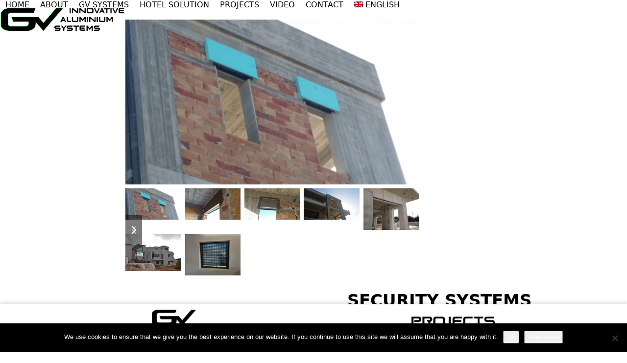

--- FILE ---
content_type: text/html; charset=UTF-8
request_url: https://vomvolakis.gr/product/security-systems-rolling-shading-systems-gv-hide-box/
body_size: 78587
content:
<!DOCTYPE html>
<html lang="en-US" class="wpex-classic-style">
<head>
<meta charset="UTF-8">
<link rel="profile" href="http://gmpg.org/xfn/11">
<title>SECURITY SYSTEMS (ROLLING – SHADING SYSTEMS) &#8211; GV HIDE BOX &#8211; Vomvolakis Innovative Aluminium Systems</title>
<meta name='robots' content='max-image-preview:large' />
	<style>img:is([sizes="auto" i], [sizes^="auto," i]) { contain-intrinsic-size: 3000px 1500px }</style>
	<link rel="alternate" hreflang="en-us" href="https://vomvolakis.gr/product/security-systems-rolling-shading-systems-gv-hide-box/" />
<link rel="alternate" hreflang="el" href="https://vomvolakis.gr/el/product/security-systems-rolling-shading-systems-gv-hide-box/" />
<link rel="alternate" hreflang="x-default" href="https://vomvolakis.gr/product/security-systems-rolling-shading-systems-gv-hide-box/" />
<meta name="viewport" content="width=device-width, initial-scale=1">
<link rel="alternate" type="application/rss+xml" title="Vomvolakis Innovative Aluminium Systems &raquo; Feed" href="https://vomvolakis.gr/feed/" />
		<!-- This site uses the Google Analytics by MonsterInsights plugin v9.11.1 - Using Analytics tracking - https://www.monsterinsights.com/ -->
							<script src="//www.googletagmanager.com/gtag/js?id=G-5BKYS1DPPC"  data-cfasync="false" data-wpfc-render="false" async></script>
			<script data-cfasync="false" data-wpfc-render="false">
				var mi_version = '9.11.1';
				var mi_track_user = true;
				var mi_no_track_reason = '';
								var MonsterInsightsDefaultLocations = {"page_location":"https:\/\/vomvolakis.gr\/product\/security-systems-rolling-shading-systems-gv-hide-box\/"};
								if ( typeof MonsterInsightsPrivacyGuardFilter === 'function' ) {
					var MonsterInsightsLocations = (typeof MonsterInsightsExcludeQuery === 'object') ? MonsterInsightsPrivacyGuardFilter( MonsterInsightsExcludeQuery ) : MonsterInsightsPrivacyGuardFilter( MonsterInsightsDefaultLocations );
				} else {
					var MonsterInsightsLocations = (typeof MonsterInsightsExcludeQuery === 'object') ? MonsterInsightsExcludeQuery : MonsterInsightsDefaultLocations;
				}

								var disableStrs = [
										'ga-disable-G-5BKYS1DPPC',
									];

				/* Function to detect opted out users */
				function __gtagTrackerIsOptedOut() {
					for (var index = 0; index < disableStrs.length; index++) {
						if (document.cookie.indexOf(disableStrs[index] + '=true') > -1) {
							return true;
						}
					}

					return false;
				}

				/* Disable tracking if the opt-out cookie exists. */
				if (__gtagTrackerIsOptedOut()) {
					for (var index = 0; index < disableStrs.length; index++) {
						window[disableStrs[index]] = true;
					}
				}

				/* Opt-out function */
				function __gtagTrackerOptout() {
					for (var index = 0; index < disableStrs.length; index++) {
						document.cookie = disableStrs[index] + '=true; expires=Thu, 31 Dec 2099 23:59:59 UTC; path=/';
						window[disableStrs[index]] = true;
					}
				}

				if ('undefined' === typeof gaOptout) {
					function gaOptout() {
						__gtagTrackerOptout();
					}
				}
								window.dataLayer = window.dataLayer || [];

				window.MonsterInsightsDualTracker = {
					helpers: {},
					trackers: {},
				};
				if (mi_track_user) {
					function __gtagDataLayer() {
						dataLayer.push(arguments);
					}

					function __gtagTracker(type, name, parameters) {
						if (!parameters) {
							parameters = {};
						}

						if (parameters.send_to) {
							__gtagDataLayer.apply(null, arguments);
							return;
						}

						if (type === 'event') {
														parameters.send_to = monsterinsights_frontend.v4_id;
							var hookName = name;
							if (typeof parameters['event_category'] !== 'undefined') {
								hookName = parameters['event_category'] + ':' + name;
							}

							if (typeof MonsterInsightsDualTracker.trackers[hookName] !== 'undefined') {
								MonsterInsightsDualTracker.trackers[hookName](parameters);
							} else {
								__gtagDataLayer('event', name, parameters);
							}
							
						} else {
							__gtagDataLayer.apply(null, arguments);
						}
					}

					__gtagTracker('js', new Date());
					__gtagTracker('set', {
						'developer_id.dZGIzZG': true,
											});
					if ( MonsterInsightsLocations.page_location ) {
						__gtagTracker('set', MonsterInsightsLocations);
					}
										__gtagTracker('config', 'G-5BKYS1DPPC', {"forceSSL":"true","link_attribution":"true"} );
										window.gtag = __gtagTracker;										(function () {
						/* https://developers.google.com/analytics/devguides/collection/analyticsjs/ */
						/* ga and __gaTracker compatibility shim. */
						var noopfn = function () {
							return null;
						};
						var newtracker = function () {
							return new Tracker();
						};
						var Tracker = function () {
							return null;
						};
						var p = Tracker.prototype;
						p.get = noopfn;
						p.set = noopfn;
						p.send = function () {
							var args = Array.prototype.slice.call(arguments);
							args.unshift('send');
							__gaTracker.apply(null, args);
						};
						var __gaTracker = function () {
							var len = arguments.length;
							if (len === 0) {
								return;
							}
							var f = arguments[len - 1];
							if (typeof f !== 'object' || f === null || typeof f.hitCallback !== 'function') {
								if ('send' === arguments[0]) {
									var hitConverted, hitObject = false, action;
									if ('event' === arguments[1]) {
										if ('undefined' !== typeof arguments[3]) {
											hitObject = {
												'eventAction': arguments[3],
												'eventCategory': arguments[2],
												'eventLabel': arguments[4],
												'value': arguments[5] ? arguments[5] : 1,
											}
										}
									}
									if ('pageview' === arguments[1]) {
										if ('undefined' !== typeof arguments[2]) {
											hitObject = {
												'eventAction': 'page_view',
												'page_path': arguments[2],
											}
										}
									}
									if (typeof arguments[2] === 'object') {
										hitObject = arguments[2];
									}
									if (typeof arguments[5] === 'object') {
										Object.assign(hitObject, arguments[5]);
									}
									if ('undefined' !== typeof arguments[1].hitType) {
										hitObject = arguments[1];
										if ('pageview' === hitObject.hitType) {
											hitObject.eventAction = 'page_view';
										}
									}
									if (hitObject) {
										action = 'timing' === arguments[1].hitType ? 'timing_complete' : hitObject.eventAction;
										hitConverted = mapArgs(hitObject);
										__gtagTracker('event', action, hitConverted);
									}
								}
								return;
							}

							function mapArgs(args) {
								var arg, hit = {};
								var gaMap = {
									'eventCategory': 'event_category',
									'eventAction': 'event_action',
									'eventLabel': 'event_label',
									'eventValue': 'event_value',
									'nonInteraction': 'non_interaction',
									'timingCategory': 'event_category',
									'timingVar': 'name',
									'timingValue': 'value',
									'timingLabel': 'event_label',
									'page': 'page_path',
									'location': 'page_location',
									'title': 'page_title',
									'referrer' : 'page_referrer',
								};
								for (arg in args) {
																		if (!(!args.hasOwnProperty(arg) || !gaMap.hasOwnProperty(arg))) {
										hit[gaMap[arg]] = args[arg];
									} else {
										hit[arg] = args[arg];
									}
								}
								return hit;
							}

							try {
								f.hitCallback();
							} catch (ex) {
							}
						};
						__gaTracker.create = newtracker;
						__gaTracker.getByName = newtracker;
						__gaTracker.getAll = function () {
							return [];
						};
						__gaTracker.remove = noopfn;
						__gaTracker.loaded = true;
						window['__gaTracker'] = __gaTracker;
					})();
									} else {
										console.log("");
					(function () {
						function __gtagTracker() {
							return null;
						}

						window['__gtagTracker'] = __gtagTracker;
						window['gtag'] = __gtagTracker;
					})();
									}
			</script>
							<!-- / Google Analytics by MonsterInsights -->
		<link rel='stylesheet' id='js_composer_front-css' href='https://vomvolakis.gr/wp-content/plugins/js_composer/assets/css/js_composer.min.css?ver=8.5' media='all' />
<link rel='stylesheet' id='contact-form-7-css' href='https://vomvolakis.gr/wp-content/plugins/contact-form-7/includes/css/styles.css?ver=6.1' media='all' />
<link rel='stylesheet' id='cookie-notice-front-css' href='https://vomvolakis.gr/wp-content/plugins/cookie-notice/css/front.min.css?ver=2.5.7' media='all' />
<link rel='stylesheet' id='uni-cpo-lity-css-css' href='https://vomvolakis.gr/wp-content/plugins/uni-woo-custom-product-options-premium/includes/vendors/lity/lity.min.css?ver=2.3.1' media='all' />
<link rel='stylesheet' id='uni-cpo-font-awesome-css' href='https://vomvolakis.gr/wp-content/plugins/uni-woo-custom-product-options-premium/includes/vendors/font-awesome/css/fontawesome-all.min.css?ver=5.0.10' media='all' />
<link rel='stylesheet' id='normalize-css' href='https://vomvolakis.gr/wp-content/plugins/uni-woo-custom-product-options-premium/includes/vendors/range-slider/normalize.css?ver=3.0.2' media='all' />
<link rel='stylesheet' id='range-slider-css' href='https://vomvolakis.gr/wp-content/plugins/uni-woo-custom-product-options-premium/includes/vendors/range-slider/ion.rangeSlider.css?ver=2.0.3' media='all' />
<link rel='stylesheet' id='jquery-ui-structure-css' href='https://vomvolakis.gr/wp-content/plugins/uni-woo-custom-product-options-premium/includes/vendors/jquery-ui/jquery-ui.structure.min.css?ver=1.11.4' media='all' />
<link rel='stylesheet' id='flatpickr-css' href='https://vomvolakis.gr/wp-content/plugins/uni-woo-custom-product-options-premium/includes/vendors/flatpickr/flatpickr.css?ver=4.3.2' media='all' />
<link rel='stylesheet' id='uni-cpo-styles-frontend-css' href='https://vomvolakis.gr/wp-content/plugins/uni-woo-custom-product-options-premium/assets/css/frontend.css?ver=4.9.53' media='all' />
<link rel='stylesheet' id='ion-rangeSlider-skinHTML5-css' href='https://vomvolakis.gr/wp-content/plugins/uni-woo-custom-product-options-premium/includes/vendors/range-slider/ion.rangeSlider.skinHTML5.css?ver=2.0.3' media='all' />
<style id='woocommerce-inline-inline-css'>
.woocommerce form .form-row .required { visibility: visible; }
</style>
<link rel='stylesheet' id='wpml-menu-item-0-css' href='https://vomvolakis.gr/wp-content/plugins/sitepress-multilingual-cms/templates/language-switchers/menu-item/style.min.css?ver=1' media='all' />
<link rel='stylesheet' id='brands-styles-css' href='https://vomvolakis.gr/wp-content/plugins/woocommerce/assets/css/brands.css?ver=9.9.6' media='all' />
<link rel='stylesheet' id='parent-style-css' href='https://vomvolakis.gr/wp-content/themes/Total/style.css?ver=6.3' media='all' />
<link rel='stylesheet' id='wpex-woocommerce-css' href='https://vomvolakis.gr/wp-content/themes/Total/assets/css/frontend/woocommerce/core.min.css?ver=6.3' media='all' />
<link rel='stylesheet' id='wpex-style-css' href='https://vomvolakis.gr/wp-content/themes/total-child-theme/style.css?ver=6.3' media='all' />
<link rel='stylesheet' id='wpex-mobile-menu-breakpoint-max-css' href='https://vomvolakis.gr/wp-content/themes/Total/assets/css/frontend/breakpoints/max.min.css?ver=6.3' media='only screen and (max-width:959px)' />
<link rel='stylesheet' id='wpex-mobile-menu-breakpoint-min-css' href='https://vomvolakis.gr/wp-content/themes/Total/assets/css/frontend/breakpoints/min.min.css?ver=6.3' media='only screen and (min-width:960px)' />
<link rel='stylesheet' id='vcex-shortcodes-css' href='https://vomvolakis.gr/wp-content/themes/Total/assets/css/frontend/vcex-shortcodes.min.css?ver=6.3' media='all' />
<link rel='stylesheet' id='wpex-wpbakery-css' href='https://vomvolakis.gr/wp-content/themes/Total/assets/css/frontend/wpbakery.min.css?ver=6.3' media='all' />
<script src="https://vomvolakis.gr/wp-content/plugins/google-analytics-for-wordpress/assets/js/frontend-gtag.min.js?ver=9.11.1" id="monsterinsights-frontend-script-js" async data-wp-strategy="async"></script>
<script data-cfasync="false" data-wpfc-render="false" id='monsterinsights-frontend-script-js-extra'>var monsterinsights_frontend = {"js_events_tracking":"true","download_extensions":"doc,pdf,ppt,zip,xls,docx,pptx,xlsx","inbound_paths":"[{\"path\":\"\\\/go\\\/\",\"label\":\"affiliate\"},{\"path\":\"\\\/recommend\\\/\",\"label\":\"affiliate\"}]","home_url":"https:\/\/vomvolakis.gr","hash_tracking":"false","v4_id":"G-5BKYS1DPPC"};</script>
<script id="cookie-notice-front-js-before">
var cnArgs = {"ajaxUrl":"https:\/\/vomvolakis.gr\/wp-admin\/admin-ajax.php","nonce":"c2a4fbcb69","hideEffect":"fade","position":"bottom","onScroll":false,"onScrollOffset":100,"onClick":false,"cookieName":"cookie_notice_accepted","cookieTime":2592000,"cookieTimeRejected":2592000,"globalCookie":false,"redirection":false,"cache":false,"revokeCookies":false,"revokeCookiesOpt":"automatic"};
</script>
<script src="https://vomvolakis.gr/wp-content/plugins/cookie-notice/js/front.min.js?ver=2.5.7" id="cookie-notice-front-js"></script>
<script src="https://vomvolakis.gr/wp-includes/js/jquery/jquery.min.js?ver=3.7.1" id="jquery-core-js"></script>
<script src="https://vomvolakis.gr/wp-includes/js/jquery/jquery-migrate.min.js?ver=3.4.1" id="jquery-migrate-js"></script>
<script src="//vomvolakis.gr/wp-content/plugins/revslider/sr6/assets/js/rbtools.min.js?ver=6.7.29" async id="tp-tools-js"></script>
<script src="//vomvolakis.gr/wp-content/plugins/revslider/sr6/assets/js/rs6.min.js?ver=6.7.35" async id="revmin-js"></script>
<script src="https://vomvolakis.gr/wp-content/plugins/woocommerce/assets/js/jquery-blockui/jquery.blockUI.min.js?ver=2.7.0-wc.9.9.6" id="jquery-blockui-js" data-wp-strategy="defer"></script>
<script src="https://vomvolakis.gr/wp-includes/js/plupload/moxie.min.js?ver=1.3.5.1" id="moxiejs-js"></script>
<script src="https://vomvolakis.gr/wp-includes/js/plupload/plupload.min.js?ver=2.1.9" id="plupload-js"></script>
<script src="https://vomvolakis.gr/wp-content/plugins/woocommerce/assets/js/js-cookie/js.cookie.min.js?ver=2.1.4-wc.9.9.6" id="js-cookie-js" data-wp-strategy="defer"></script>
<script id="wc-add-to-cart-js-extra">
var wc_add_to_cart_params = {"ajax_url":"\/wp-admin\/admin-ajax.php","wc_ajax_url":"\/?wc-ajax=%%endpoint%%","i18n_view_cart":"View cart","cart_url":"https:\/\/vomvolakis.gr\/cart\/","is_cart":"","cart_redirect_after_add":"no"};
</script>
<script src="https://vomvolakis.gr/wp-content/plugins/woocommerce/assets/js/frontend/add-to-cart.min.js?ver=9.9.6" id="wc-add-to-cart-js" data-wp-strategy="defer"></script>
<script src="https://vomvolakis.gr/wp-content/plugins/woocommerce/assets/js/zoom/jquery.zoom.min.js?ver=1.7.21-wc.9.9.6" id="zoom-js" defer data-wp-strategy="defer"></script>
<script src="https://vomvolakis.gr/wp-content/plugins/woocommerce/assets/js/flexslider/jquery.flexslider.min.js?ver=2.7.2-wc.9.9.6" id="flexslider-js" defer data-wp-strategy="defer"></script>
<script id="wc-single-product-js-extra">
var wc_single_product_params = {"i18n_required_rating_text":"Please select a rating","i18n_rating_options":["1 of 5 stars","2 of 5 stars","3 of 5 stars","4 of 5 stars","5 of 5 stars"],"i18n_product_gallery_trigger_text":"View full-screen image gallery","review_rating_required":"yes","flexslider":{"rtl":false,"animation":"slide","smoothHeight":true,"directionNav":true,"controlNav":"thumbnails","slideshow":false,"animationSpeed":600,"animationLoop":false,"allowOneSlide":false,"prevText":"<span class=\"screen-reader-text\">previous slide<\/span><span class=\"wpex-icon\" aria-hidden=\"true\"><svg xmlns=\"http:\/\/www.w3.org\/2000\/svg\" viewBox=\"0 0 24 24\"><rect fill=\"none\" height=\"24\" width=\"24\"\/><g><polygon points=\"17.77,3.77 16,2 6,12 16,22 17.77,20.23 9.54,12\"\/><\/g><\/svg><\/span>","nextText":"<span class=\"screen-reader-text\">next slide<\/span><span class=\"wpex-icon\" aria-hidden=\"true\"><svg xmlns=\"http:\/\/www.w3.org\/2000\/svg\" viewBox=\"0 0 24 24\"><g><path d=\"M0,0h24v24H0V0z\" fill=\"none\"\/><\/g><g><polygon points=\"6.23,20.23 8,22 18,12 8,2 6.23,3.77 14.46,12\"\/><\/g><\/svg><\/span>"},"zoom_enabled":"1","zoom_options":[],"photoswipe_enabled":"","photoswipe_options":{"shareEl":false,"closeOnScroll":false,"history":false,"hideAnimationDuration":0,"showAnimationDuration":0},"flexslider_enabled":"1"};
</script>
<script src="https://vomvolakis.gr/wp-content/plugins/woocommerce/assets/js/frontend/single-product.min.js?ver=9.9.6" id="wc-single-product-js" defer data-wp-strategy="defer"></script>
<script src="https://vomvolakis.gr/wp-content/plugins/js_composer/assets/js/vendors/woocommerce-add-to-cart.js?ver=8.5" id="vc_woocommerce-add-to-cart-js-js"></script>
<script id="wpex-core-js-extra">
var wpex_theme_params = {"selectArrowIcon":"<span class=\"wpex-select-arrow__icon wpex-icon--sm wpex-flex wpex-icon\" aria-hidden=\"true\"><svg viewBox=\"0 0 24 24\" xmlns=\"http:\/\/www.w3.org\/2000\/svg\"><rect fill=\"none\" height=\"24\" width=\"24\"\/><g transform=\"matrix(0, -1, 1, 0, -0.115, 23.885)\"><polygon points=\"17.77,3.77 16,2 6,12 16,22 17.77,20.23 9.54,12\"\/><\/g><\/svg><\/span>","customSelects":".widget_categories form,.widget_archive select,.vcex-form-shortcode select,.woocommerce-ordering .orderby,#dropdown_product_cat,.single-product .variations_form .variations select","scrollToHash":"1","localScrollFindLinks":"1","localScrollHighlight":"1","localScrollUpdateHash":"1","scrollToHashTimeout":"500","localScrollTargets":"li.local-scroll a, a.local-scroll, .local-scroll-link, .local-scroll-link > a,.sidr-class-local-scroll-link,li.sidr-class-local-scroll > span > a,li.sidr-class-local-scroll > a","scrollToBehavior":"smooth"};
</script>
<script src="https://vomvolakis.gr/wp-content/themes/Total/assets/js/frontend/core.min.js?ver=6.3" id="wpex-core-js" defer data-wp-strategy="defer"></script>
<script id="wpex-inline-js-after">
!function(){const e=document.querySelector("html"),t=()=>{const t=window.innerWidth-document.documentElement.clientWidth;t&&e.style.setProperty("--wpex-scrollbar-width",`${t}px`)};t(),window.addEventListener("resize",(()=>{t()}))}();
</script>
<script id="wpex-sticky-header-js-extra">
var wpex_sticky_header_params = {"breakpoint":"960"};
</script>
<script src="https://vomvolakis.gr/wp-content/themes/Total/assets/js/frontend/sticky/header.min.js?ver=6.3" id="wpex-sticky-header-js" defer data-wp-strategy="defer"></script>
<script id="wpex-mobile-menu-sidr-js-extra">
var wpex_mobile_menu_sidr_params = {"breakpoint":"959","i18n":{"openSubmenu":"Open submenu of %s","closeSubmenu":"Close submenu of %s"},"openSubmenuIcon":"<span class=\"wpex-open-submenu__icon wpex-transition-transform wpex-duration-300 wpex-icon\" aria-hidden=\"true\"><svg xmlns=\"http:\/\/www.w3.org\/2000\/svg\" viewBox=\"0 0 448 512\"><path d=\"M201.4 342.6c12.5 12.5 32.8 12.5 45.3 0l160-160c12.5-12.5 12.5-32.8 0-45.3s-32.8-12.5-45.3 0L224 274.7 86.6 137.4c-12.5-12.5-32.8-12.5-45.3 0s-12.5 32.8 0 45.3l160 160z\"\/><\/svg><\/span>","source":"#site-navigation","side":"right","dark_surface":"1","displace":"","aria_label":"Mobile menu","aria_label_close":"Close mobile menu","class":["wpex-mobile-menu"],"speed":"300"};
</script>
<script src="https://vomvolakis.gr/wp-content/themes/Total/assets/js/frontend/mobile-menu/sidr.min.js?ver=6.3" id="wpex-mobile-menu-sidr-js" defer data-wp-strategy="defer"></script>
<script></script><link rel="https://api.w.org/" href="https://vomvolakis.gr/wp-json/" /><link rel="alternate" title="JSON" type="application/json" href="https://vomvolakis.gr/wp-json/wp/v2/product/5247" /><link rel="EditURI" type="application/rsd+xml" title="RSD" href="https://vomvolakis.gr/xmlrpc.php?rsd" />
<meta name="generator" content="WordPress 6.8.1" />
<meta name="generator" content="WooCommerce 9.9.6" />
<link rel="canonical" href="https://vomvolakis.gr/product/security-systems-rolling-shading-systems-gv-hide-box/" />
<link rel='shortlink' href='https://vomvolakis.gr/?p=5247' />
<link rel="alternate" title="oEmbed (JSON)" type="application/json+oembed" href="https://vomvolakis.gr/wp-json/oembed/1.0/embed?url=https%3A%2F%2Fvomvolakis.gr%2Fproduct%2Fsecurity-systems-rolling-shading-systems-gv-hide-box%2F" />
<link rel="alternate" title="oEmbed (XML)" type="text/xml+oembed" href="https://vomvolakis.gr/wp-json/oembed/1.0/embed?url=https%3A%2F%2Fvomvolakis.gr%2Fproduct%2Fsecurity-systems-rolling-shading-systems-gv-hide-box%2F&#038;format=xml" />
<meta name="generator" content="WPML ver:4.7.6 stt:1,13;" />
<link rel="icon" href="https://vomvolakis.gr/wp-content/uploads/2017/02/favicon.jpg" sizes="32x32"><link rel="shortcut icon" href="https://vomvolakis.gr/wp-content/uploads/2017/02/favicon.jpg"><link rel="apple-touch-icon" href="https://vomvolakis.gr/wp-content/uploads/2017/02/favicon.jpg" sizes="57x57" ><link rel="apple-touch-icon" href="https://vomvolakis.gr/wp-content/uploads/2017/02/favicon.jpg" sizes="76x76" ><link rel="apple-touch-icon" href="https://vomvolakis.gr/wp-content/uploads/2017/02/favicon.jpg" sizes="120x120"><link rel="apple-touch-icon" href="https://vomvolakis.gr/wp-content/uploads/2017/02/favicon.jpg" sizes="114x114">	<noscript><style>.woocommerce-product-gallery{ opacity: 1 !important; }</style></noscript>
	<noscript><style>body:not(.content-full-screen) .wpex-vc-row-stretched[data-vc-full-width-init="false"]{visibility:visible;}</style></noscript><script>function setREVStartSize(e){
			//window.requestAnimationFrame(function() {
				window.RSIW = window.RSIW===undefined ? window.innerWidth : window.RSIW;
				window.RSIH = window.RSIH===undefined ? window.innerHeight : window.RSIH;
				try {
					var pw = document.getElementById(e.c).parentNode.offsetWidth,
						newh;
					pw = pw===0 || isNaN(pw) || (e.l=="fullwidth" || e.layout=="fullwidth") ? window.RSIW : pw;
					e.tabw = e.tabw===undefined ? 0 : parseInt(e.tabw);
					e.thumbw = e.thumbw===undefined ? 0 : parseInt(e.thumbw);
					e.tabh = e.tabh===undefined ? 0 : parseInt(e.tabh);
					e.thumbh = e.thumbh===undefined ? 0 : parseInt(e.thumbh);
					e.tabhide = e.tabhide===undefined ? 0 : parseInt(e.tabhide);
					e.thumbhide = e.thumbhide===undefined ? 0 : parseInt(e.thumbhide);
					e.mh = e.mh===undefined || e.mh=="" || e.mh==="auto" ? 0 : parseInt(e.mh,0);
					if(e.layout==="fullscreen" || e.l==="fullscreen")
						newh = Math.max(e.mh,window.RSIH);
					else{
						e.gw = Array.isArray(e.gw) ? e.gw : [e.gw];
						for (var i in e.rl) if (e.gw[i]===undefined || e.gw[i]===0) e.gw[i] = e.gw[i-1];
						e.gh = e.el===undefined || e.el==="" || (Array.isArray(e.el) && e.el.length==0)? e.gh : e.el;
						e.gh = Array.isArray(e.gh) ? e.gh : [e.gh];
						for (var i in e.rl) if (e.gh[i]===undefined || e.gh[i]===0) e.gh[i] = e.gh[i-1];
											
						var nl = new Array(e.rl.length),
							ix = 0,
							sl;
						e.tabw = e.tabhide>=pw ? 0 : e.tabw;
						e.thumbw = e.thumbhide>=pw ? 0 : e.thumbw;
						e.tabh = e.tabhide>=pw ? 0 : e.tabh;
						e.thumbh = e.thumbhide>=pw ? 0 : e.thumbh;
						for (var i in e.rl) nl[i] = e.rl[i]<window.RSIW ? 0 : e.rl[i];
						sl = nl[0];
						for (var i in nl) if (sl>nl[i] && nl[i]>0) { sl = nl[i]; ix=i;}
						var m = pw>(e.gw[ix]+e.tabw+e.thumbw) ? 1 : (pw-(e.tabw+e.thumbw)) / (e.gw[ix]);
						newh =  (e.gh[ix] * m) + (e.tabh + e.thumbh);
					}
					var el = document.getElementById(e.c);
					if (el!==null && el) el.style.height = newh+"px";
					el = document.getElementById(e.c+"_wrapper");
					if (el!==null && el) {
						el.style.height = newh+"px";
						el.style.display = "block";
					}
				} catch(e){
					console.log("Failure at Presize of Slider:" + e)
				}
			//});
		  };</script>
		<style id="wp-custom-css">
			/* You can add your own CSS here. Click the help icon above to learn more. */		</style>
		<noscript><style> .wpb_animate_when_almost_visible { opacity: 1; }</style></noscript><style data-type="wpex-css" id="wpex-css">/*ADVANCED STYLING CSS*/#site-logo .logo-img{max-height:50px;width:auto;}/*CUSTOMIZER STYLING*/:root{--wpex-accent:#81d742;--wpex-accent-alt:#81d742;--wpex-text-1:#000000;--wpex-text-2:#000000;--wpex-text-3:#000000;--wpex-text-4:#000000;--wpex-vc-column-inner-margin-bottom:40px;}.logo-padding{padding-block-start:5px;padding-block-end:5px;}#site-navigation-wrap{--wpex-hover-main-nav-link-color:#81d742;--wpex-active-main-nav-link-color:#81d742;}#sidr-main{color:#ffffff;--wpex-link-color:#ffffff;--wpex-text-2:#ffffff;}#footer-inner{padding:6px;}#footer{--wpex-surface-1:#ffffff;background-color:#ffffff;}.footer-widget .widget-title{text-align:default;}</style></head>

<body class="wp-singular product-template-default single single-product postid-5247 wp-custom-logo wp-embed-responsive wp-theme-Total wp-child-theme-total-child-theme theme-Total cookies-not-set woocommerce woocommerce-page woocommerce-no-js wpml-language-en wpex-theme wpex-responsive full-width-main-layout no-composer wpex-live-site site-full-width content-full-width sidebar-widget-icons hasnt-overlay-header wpex-has-fixed-footer page-header-disabled has-mobile-menu wpex-mobile-toggle-menu-fixed_top wpex-no-js wpb-js-composer js-comp-ver-8.5 vc_responsive">

	
<a href="#content" class="skip-to-content">Skip to content</a>

	
	<span data-ls_id="#site_top" tabindex="-1"></span>
<div id="wpex-mobile-menu-fixed-top" class="wpex-mobile-menu-toggle show-at-mm-breakpoint wpex-flex wpex-items-center wpex-fixed wpex-sticky-el-offset wpex-ls-offset wpex-z-dropdown wpex-top-0 wpex-inset-x-0 wpex-surface-dark">
	<div class="container">
		<div class="wpex-flex wpex-items-center wpex-justify-between wpex-text-white wpex-child-inherit-color wpex-text-md">
			<div id="wpex-mobile-menu-fixed-top-toggle-wrap" class="wpex-flex-grow">
								<a href="#mobile-menu" class="mobile-menu-toggle wpex-no-underline" role="button" aria-expanded="false"><span class="wpex-mr-10 wpex-icon" aria-hidden="true"><svg xmlns="http://www.w3.org/2000/svg" viewBox="0 0 448 512"><path d="M0 96C0 78.3 14.3 64 32 64H416c17.7 0 32 14.3 32 32s-14.3 32-32 32H32C14.3 128 0 113.7 0 96zM0 256c0-17.7 14.3-32 32-32H416c17.7 0 32 14.3 32 32s-14.3 32-32 32H32c-17.7 0-32-14.3-32-32zM448 416c0 17.7-14.3 32-32 32H32c-17.7 0-32-14.3-32-32s14.3-32 32-32H416c17.7 0 32 14.3 32 32z"/></svg></span><span class="wpex-text">Menu</span></a>
			</div>
								</div>
	</div>
</div>
	<div id="outer-wrap" class="wpex-overflow-clip">
		
		
		
		<div id="wrap" class="wpex-clr">

			<div id="site-header-sticky-wrapper" class="wpex-sticky-header-holder not-sticky wpex-print-hidden">	<header id="site-header" class="header-one wpex-z-sticky header-full-width wpex-dropdown-style-minimal-sq wpex-dropdowns-shadow-five fixed-scroll has-sticky-dropshadow dyn-styles wpex-print-hidden wpex-relative wpex-clr">
				<div id="site-header-inner" class="header-one-inner header-padding container wpex-relative wpex-h-100 wpex-py-30 wpex-clr">
<div id="site-logo" class="site-branding header-one-logo logo-padding wpex-flex wpex-items-center wpex-float-left wpex-h-100">
	<div id="site-logo-inner" ><a id="site-logo-link" href="https://vomvolakis.gr/" rel="home" class="main-logo"><img src="https://vomvolakis.gr/wp-content/uploads/2017/02/logo-gv.jpg" alt="Vomvolakis Innovative Aluminium Systems" class="logo-img wpex-h-auto wpex-max-w-100 wpex-align-middle" width="1814" height="50" data-no-retina data-skip-lazy fetchpriority="high" srcset="https://vomvolakis.gr/wp-content/uploads/2017/02/logo-gv.jpg 1x,https://vomvolakis.gr/wp-content/uploads/2017/02/logo-gv.jpg 2x"></a></div>

</div>

<div id="site-navigation-wrap" class="navbar-style-one navbar-fixed-height navbar-fixed-line-height wpex-stretch-megamenus hide-at-mm-breakpoint wpex-clr wpex-print-hidden">
	<nav id="site-navigation" class="navigation main-navigation main-navigation-one wpex-clr" aria-label="Main menu"><ul id="menu-menu" class="main-navigation-ul dropdown-menu wpex-dropdown-menu wpex-dropdown-menu--onhover"><li id="menu-item-4905" class="menu-item menu-item-type-post_type menu-item-object-page menu-item-home menu-item-4905"><a href="https://vomvolakis.gr/"><span class="link-inner">Home</span></a></li>
<li id="menu-item-4984" class="menu-item menu-item-type-post_type menu-item-object-page menu-item-4984"><a href="https://vomvolakis.gr/about-us/"><span class="link-inner">About</span></a></li>
<li id="menu-item-5106" class="menu-item menu-item-type-taxonomy menu-item-object-product_cat current-product-ancestor current-menu-parent current-product-parent menu-item-5106"><a href="https://vomvolakis.gr/product-category/gv-systems/"><span class="link-inner">GV Systems</span></a></li>
<li id="menu-item-7577" class="menu-item menu-item-type-taxonomy menu-item-object-product_cat menu-item-7577"><a href="https://vomvolakis.gr/product-category/hotel-solution/"><span class="link-inner">Hotel Solution</span></a></li>
<li id="menu-item-5155" class="menu-item menu-item-type-post_type menu-item-object-page menu-item-5155"><a href="https://vomvolakis.gr/projects/"><span class="link-inner">Projects</span></a></li>
<li id="menu-item-6771" class="menu-item menu-item-type-post_type menu-item-object-page menu-item-6771"><a href="https://vomvolakis.gr/video/"><span class="link-inner">Video</span></a></li>
<li id="menu-item-4997" class="menu-item menu-item-type-post_type menu-item-object-page menu-item-4997"><a href="https://vomvolakis.gr/contact-us/"><span class="link-inner">Contact</span></a></li>
<li id="menu-item-wpml-ls-63-en" class="menu-item wpml-ls-slot-63 wpml-ls-item wpml-ls-item-en wpml-ls-current-language wpml-ls-menu-item wpml-ls-first-item menu-item-type-wpml_ls_menu_item menu-item-object-wpml_ls_menu_item menu-item-has-children menu-item-wpml-ls-63-en dropdown"><a title="Switch to English" href="https://vomvolakis.gr/product/security-systems-rolling-shading-systems-gv-hide-box/"><span class="link-inner"><img
            class="wpml-ls-flag"
            src="https://vomvolakis.gr/wp-content/plugins/sitepress-multilingual-cms/res/flags/en.png"
            alt=""
            
            
    /><span class="wpml-ls-native" lang="en">English</span></span></a>
<ul class="sub-menu">
	<li id="menu-item-wpml-ls-63-el" class="menu-item wpml-ls-slot-63 wpml-ls-item wpml-ls-item-el wpml-ls-menu-item wpml-ls-last-item menu-item-type-wpml_ls_menu_item menu-item-object-wpml_ls_menu_item menu-item-wpml-ls-63-el"><a title="Switch to Ελληνικα" href="https://vomvolakis.gr/el/product/security-systems-rolling-shading-systems-gv-hide-box/"><span class="link-inner"><img
            class="wpml-ls-flag"
            src="https://vomvolakis.gr/wp-content/plugins/sitepress-multilingual-cms/res/flags/el.png"
            alt=""
            
            
    /><span class="wpml-ls-native" lang="el">Ελληνικα</span></span></a></li>
</ul>
</li>
</ul></nav>
</div>


<div id="current-shop-items-dropdown" class="header-drop-widget header-drop-widget--colored-top-border wpex-invisible wpex-opacity-0 wpex-absolute wpex-transition-all wpex-duration-200 wpex-translate-Z-0 wpex-text-initial wpex-z-dropdown wpex-top-100 wpex-right-0 wpex-surface-1 wpex-text-2">
	<div id="current-shop-items-inner">
		<div class="widget woocommerce widget_shopping_cart"><span class="widgettitle screen-reader-text">Cart</span><div class="widget_shopping_cart_content"></div></div>	</div>
</div></div>
			</header>
</div>
			
			<main id="main" class="site-main wpex-clr">

				
<div id="content-wrap"  class="container wpex-clr">

	
	<div id="primary" class="content-area wpex-clr">

		
		<div id="content" class="site-content wpex-clr">

			
			<article class="entry-content entry wpex-clr"><div class="woocommerce-notices-wrapper"></div><div id="product-5247" class="entry has-media repupress_customize_woocommerce_productom_class product type-product post-5247 status-publish first instock product_cat-gv-systems has-post-thumbnail shipping-taxable product-type-simple">

	<div class="woocommerce-product-gallery woocommerce-product-gallery--with-images woocommerce-product-gallery--columns-5 images" data-columns="5" style="opacity: 0; transition: opacity .25s ease-in-out;">
	<div class="woocommerce-product-gallery__wrapper">
		<div data-thumb="https://vomvolakis.gr/wp-content/uploads/2017/02/01-HIDE-BOX-1.jpg" data-thumb-alt="SECURITY SYSTEMS (ROLLING – SHADING SYSTEMS) - GV HIDE BOX" data-thumb-srcset="https://vomvolakis.gr/wp-content/uploads/2017/02/01-HIDE-BOX-1.jpg 1800w, https://vomvolakis.gr/wp-content/uploads/2017/02/01-HIDE-BOX-1-300x169.jpg 300w, https://vomvolakis.gr/wp-content/uploads/2017/02/01-HIDE-BOX-1-1024x576.jpg 1024w, https://vomvolakis.gr/wp-content/uploads/2017/02/01-HIDE-BOX-1-768x432.jpg 768w, https://vomvolakis.gr/wp-content/uploads/2017/02/01-HIDE-BOX-1-1536x864.jpg 1536w, https://vomvolakis.gr/wp-content/uploads/2017/02/01-HIDE-BOX-1-600x337.jpg 600w"  data-thumb-sizes="(max-width: 1800px) 100vw, 1800px" class="woocommerce-product-gallery__image"><a href="https://vomvolakis.gr/wp-content/uploads/2017/02/01-HIDE-BOX-1.jpg"><img width="1800" height="1012" src="https://vomvolakis.gr/wp-content/uploads/2017/02/01-HIDE-BOX-1.jpg" class="wp-post-image" alt="SECURITY SYSTEMS (ROLLING – SHADING SYSTEMS) - GV HIDE BOX" data-caption="" data-src="https://vomvolakis.gr/wp-content/uploads/2017/02/01-HIDE-BOX-1.jpg" data-large_image="https://vomvolakis.gr/wp-content/uploads/2017/02/01-HIDE-BOX-1.jpg" data-large_image_width="1800" data-large_image_height="1012" decoding="async" fetchpriority="high" srcset="https://vomvolakis.gr/wp-content/uploads/2017/02/01-HIDE-BOX-1.jpg 1800w, https://vomvolakis.gr/wp-content/uploads/2017/02/01-HIDE-BOX-1-300x169.jpg 300w, https://vomvolakis.gr/wp-content/uploads/2017/02/01-HIDE-BOX-1-1024x576.jpg 1024w, https://vomvolakis.gr/wp-content/uploads/2017/02/01-HIDE-BOX-1-768x432.jpg 768w, https://vomvolakis.gr/wp-content/uploads/2017/02/01-HIDE-BOX-1-1536x864.jpg 1536w, https://vomvolakis.gr/wp-content/uploads/2017/02/01-HIDE-BOX-1-600x337.jpg 600w" sizes="(max-width: 1800px) 100vw, 1800px" /></a></div><div data-thumb="https://vomvolakis.gr/wp-content/uploads/2017/02/02-HIDE-BOX-1.jpg" data-thumb-alt="SECURITY SYSTEMS (ROLLING – SHADING SYSTEMS) - GV HIDE BOX - Image 2" data-thumb-srcset="https://vomvolakis.gr/wp-content/uploads/2017/02/02-HIDE-BOX-1.jpg 1800w, https://vomvolakis.gr/wp-content/uploads/2017/02/02-HIDE-BOX-1-300x169.jpg 300w, https://vomvolakis.gr/wp-content/uploads/2017/02/02-HIDE-BOX-1-1024x576.jpg 1024w, https://vomvolakis.gr/wp-content/uploads/2017/02/02-HIDE-BOX-1-768x432.jpg 768w, https://vomvolakis.gr/wp-content/uploads/2017/02/02-HIDE-BOX-1-1536x864.jpg 1536w, https://vomvolakis.gr/wp-content/uploads/2017/02/02-HIDE-BOX-1-600x337.jpg 600w"  data-thumb-sizes="(max-width: 1800px) 100vw, 1800px" class="woocommerce-product-gallery__image"><a href="https://vomvolakis.gr/wp-content/uploads/2017/02/02-HIDE-BOX-1.jpg"><img width="1800" height="1012" src="https://vomvolakis.gr/wp-content/uploads/2017/02/02-HIDE-BOX-1.jpg" class="" alt="SECURITY SYSTEMS (ROLLING – SHADING SYSTEMS) - GV HIDE BOX - Image 2" data-caption="" data-src="https://vomvolakis.gr/wp-content/uploads/2017/02/02-HIDE-BOX-1.jpg" data-large_image="https://vomvolakis.gr/wp-content/uploads/2017/02/02-HIDE-BOX-1.jpg" data-large_image_width="1800" data-large_image_height="1012" decoding="async" srcset="https://vomvolakis.gr/wp-content/uploads/2017/02/02-HIDE-BOX-1.jpg 1800w, https://vomvolakis.gr/wp-content/uploads/2017/02/02-HIDE-BOX-1-300x169.jpg 300w, https://vomvolakis.gr/wp-content/uploads/2017/02/02-HIDE-BOX-1-1024x576.jpg 1024w, https://vomvolakis.gr/wp-content/uploads/2017/02/02-HIDE-BOX-1-768x432.jpg 768w, https://vomvolakis.gr/wp-content/uploads/2017/02/02-HIDE-BOX-1-1536x864.jpg 1536w, https://vomvolakis.gr/wp-content/uploads/2017/02/02-HIDE-BOX-1-600x337.jpg 600w" sizes="(max-width: 1800px) 100vw, 1800px" /></a></div><div data-thumb="https://vomvolakis.gr/wp-content/uploads/2017/02/03-HIDE-BOX.jpg" data-thumb-alt="SECURITY SYSTEMS (ROLLING – SHADING SYSTEMS) - GV HIDE BOX - Image 3" data-thumb-srcset="https://vomvolakis.gr/wp-content/uploads/2017/02/03-HIDE-BOX.jpg 1800w, https://vomvolakis.gr/wp-content/uploads/2017/02/03-HIDE-BOX-300x169.jpg 300w, https://vomvolakis.gr/wp-content/uploads/2017/02/03-HIDE-BOX-1024x576.jpg 1024w, https://vomvolakis.gr/wp-content/uploads/2017/02/03-HIDE-BOX-768x432.jpg 768w, https://vomvolakis.gr/wp-content/uploads/2017/02/03-HIDE-BOX-1536x864.jpg 1536w, https://vomvolakis.gr/wp-content/uploads/2017/02/03-HIDE-BOX-600x337.jpg 600w"  data-thumb-sizes="(max-width: 1800px) 100vw, 1800px" class="woocommerce-product-gallery__image"><a href="https://vomvolakis.gr/wp-content/uploads/2017/02/03-HIDE-BOX.jpg"><img width="1800" height="1012" src="https://vomvolakis.gr/wp-content/uploads/2017/02/03-HIDE-BOX.jpg" class="" alt="SECURITY SYSTEMS (ROLLING – SHADING SYSTEMS) - GV HIDE BOX - Image 3" data-caption="" data-src="https://vomvolakis.gr/wp-content/uploads/2017/02/03-HIDE-BOX.jpg" data-large_image="https://vomvolakis.gr/wp-content/uploads/2017/02/03-HIDE-BOX.jpg" data-large_image_width="1800" data-large_image_height="1012" decoding="async" srcset="https://vomvolakis.gr/wp-content/uploads/2017/02/03-HIDE-BOX.jpg 1800w, https://vomvolakis.gr/wp-content/uploads/2017/02/03-HIDE-BOX-300x169.jpg 300w, https://vomvolakis.gr/wp-content/uploads/2017/02/03-HIDE-BOX-1024x576.jpg 1024w, https://vomvolakis.gr/wp-content/uploads/2017/02/03-HIDE-BOX-768x432.jpg 768w, https://vomvolakis.gr/wp-content/uploads/2017/02/03-HIDE-BOX-1536x864.jpg 1536w, https://vomvolakis.gr/wp-content/uploads/2017/02/03-HIDE-BOX-600x337.jpg 600w" sizes="(max-width: 1800px) 100vw, 1800px" /></a></div><div data-thumb="https://vomvolakis.gr/wp-content/uploads/2017/02/04-HIDE-BOX.jpg" data-thumb-alt="SECURITY SYSTEMS (ROLLING – SHADING SYSTEMS) - GV HIDE BOX - Image 4" data-thumb-srcset="https://vomvolakis.gr/wp-content/uploads/2017/02/04-HIDE-BOX.jpg 1800w, https://vomvolakis.gr/wp-content/uploads/2017/02/04-HIDE-BOX-300x169.jpg 300w, https://vomvolakis.gr/wp-content/uploads/2017/02/04-HIDE-BOX-1024x576.jpg 1024w, https://vomvolakis.gr/wp-content/uploads/2017/02/04-HIDE-BOX-768x432.jpg 768w, https://vomvolakis.gr/wp-content/uploads/2017/02/04-HIDE-BOX-1536x864.jpg 1536w, https://vomvolakis.gr/wp-content/uploads/2017/02/04-HIDE-BOX-600x337.jpg 600w"  data-thumb-sizes="(max-width: 1800px) 100vw, 1800px" class="woocommerce-product-gallery__image"><a href="https://vomvolakis.gr/wp-content/uploads/2017/02/04-HIDE-BOX.jpg"><img width="1800" height="1012" src="https://vomvolakis.gr/wp-content/uploads/2017/02/04-HIDE-BOX.jpg" class="" alt="SECURITY SYSTEMS (ROLLING – SHADING SYSTEMS) - GV HIDE BOX - Image 4" data-caption="" data-src="https://vomvolakis.gr/wp-content/uploads/2017/02/04-HIDE-BOX.jpg" data-large_image="https://vomvolakis.gr/wp-content/uploads/2017/02/04-HIDE-BOX.jpg" data-large_image_width="1800" data-large_image_height="1012" decoding="async" loading="lazy" srcset="https://vomvolakis.gr/wp-content/uploads/2017/02/04-HIDE-BOX.jpg 1800w, https://vomvolakis.gr/wp-content/uploads/2017/02/04-HIDE-BOX-300x169.jpg 300w, https://vomvolakis.gr/wp-content/uploads/2017/02/04-HIDE-BOX-1024x576.jpg 1024w, https://vomvolakis.gr/wp-content/uploads/2017/02/04-HIDE-BOX-768x432.jpg 768w, https://vomvolakis.gr/wp-content/uploads/2017/02/04-HIDE-BOX-1536x864.jpg 1536w, https://vomvolakis.gr/wp-content/uploads/2017/02/04-HIDE-BOX-600x337.jpg 600w" sizes="auto, (max-width: 1800px) 100vw, 1800px" /></a></div><div data-thumb="https://vomvolakis.gr/wp-content/uploads/2017/02/05-HIDE-BOX.jpg" data-thumb-alt="SECURITY SYSTEMS (ROLLING – SHADING SYSTEMS) - GV HIDE BOX - Image 5" data-thumb-srcset="https://vomvolakis.gr/wp-content/uploads/2017/02/05-HIDE-BOX.jpg 1800w, https://vomvolakis.gr/wp-content/uploads/2017/02/05-HIDE-BOX-300x225.jpg 300w, https://vomvolakis.gr/wp-content/uploads/2017/02/05-HIDE-BOX-1024x768.jpg 1024w, https://vomvolakis.gr/wp-content/uploads/2017/02/05-HIDE-BOX-768x576.jpg 768w, https://vomvolakis.gr/wp-content/uploads/2017/02/05-HIDE-BOX-1536x1152.jpg 1536w, https://vomvolakis.gr/wp-content/uploads/2017/02/05-HIDE-BOX-600x450.jpg 600w"  data-thumb-sizes="(max-width: 1800px) 100vw, 1800px" class="woocommerce-product-gallery__image"><a href="https://vomvolakis.gr/wp-content/uploads/2017/02/05-HIDE-BOX.jpg"><img width="1800" height="1350" src="https://vomvolakis.gr/wp-content/uploads/2017/02/05-HIDE-BOX.jpg" class="" alt="SECURITY SYSTEMS (ROLLING – SHADING SYSTEMS) - GV HIDE BOX - Image 5" data-caption="" data-src="https://vomvolakis.gr/wp-content/uploads/2017/02/05-HIDE-BOX.jpg" data-large_image="https://vomvolakis.gr/wp-content/uploads/2017/02/05-HIDE-BOX.jpg" data-large_image_width="1800" data-large_image_height="1350" decoding="async" loading="lazy" srcset="https://vomvolakis.gr/wp-content/uploads/2017/02/05-HIDE-BOX.jpg 1800w, https://vomvolakis.gr/wp-content/uploads/2017/02/05-HIDE-BOX-300x225.jpg 300w, https://vomvolakis.gr/wp-content/uploads/2017/02/05-HIDE-BOX-1024x768.jpg 1024w, https://vomvolakis.gr/wp-content/uploads/2017/02/05-HIDE-BOX-768x576.jpg 768w, https://vomvolakis.gr/wp-content/uploads/2017/02/05-HIDE-BOX-1536x1152.jpg 1536w, https://vomvolakis.gr/wp-content/uploads/2017/02/05-HIDE-BOX-600x450.jpg 600w" sizes="auto, (max-width: 1800px) 100vw, 1800px" /></a></div><div data-thumb="https://vomvolakis.gr/wp-content/uploads/2017/02/06-HIDE-BOX.jpg" data-thumb-alt="SECURITY SYSTEMS (ROLLING – SHADING SYSTEMS) - GV HIDE BOX - Image 6" data-thumb-srcset="https://vomvolakis.gr/wp-content/uploads/2017/02/06-HIDE-BOX.jpg 1800w, https://vomvolakis.gr/wp-content/uploads/2017/02/06-HIDE-BOX-300x200.jpg 300w, https://vomvolakis.gr/wp-content/uploads/2017/02/06-HIDE-BOX-1024x683.jpg 1024w, https://vomvolakis.gr/wp-content/uploads/2017/02/06-HIDE-BOX-768x512.jpg 768w, https://vomvolakis.gr/wp-content/uploads/2017/02/06-HIDE-BOX-1536x1024.jpg 1536w, https://vomvolakis.gr/wp-content/uploads/2017/02/06-HIDE-BOX-600x400.jpg 600w"  data-thumb-sizes="(max-width: 1800px) 100vw, 1800px" class="woocommerce-product-gallery__image"><a href="https://vomvolakis.gr/wp-content/uploads/2017/02/06-HIDE-BOX.jpg"><img width="1800" height="1200" src="https://vomvolakis.gr/wp-content/uploads/2017/02/06-HIDE-BOX.jpg" class="" alt="SECURITY SYSTEMS (ROLLING – SHADING SYSTEMS) - GV HIDE BOX - Image 6" data-caption="" data-src="https://vomvolakis.gr/wp-content/uploads/2017/02/06-HIDE-BOX.jpg" data-large_image="https://vomvolakis.gr/wp-content/uploads/2017/02/06-HIDE-BOX.jpg" data-large_image_width="1800" data-large_image_height="1200" decoding="async" loading="lazy" srcset="https://vomvolakis.gr/wp-content/uploads/2017/02/06-HIDE-BOX.jpg 1800w, https://vomvolakis.gr/wp-content/uploads/2017/02/06-HIDE-BOX-300x200.jpg 300w, https://vomvolakis.gr/wp-content/uploads/2017/02/06-HIDE-BOX-1024x683.jpg 1024w, https://vomvolakis.gr/wp-content/uploads/2017/02/06-HIDE-BOX-768x512.jpg 768w, https://vomvolakis.gr/wp-content/uploads/2017/02/06-HIDE-BOX-1536x1024.jpg 1536w, https://vomvolakis.gr/wp-content/uploads/2017/02/06-HIDE-BOX-600x400.jpg 600w" sizes="auto, (max-width: 1800px) 100vw, 1800px" /></a></div><div data-thumb="https://vomvolakis.gr/wp-content/uploads/2017/02/07-HIDE-BOX.jpg" data-thumb-alt="SECURITY SYSTEMS (ROLLING – SHADING SYSTEMS) - GV HIDE BOX - Image 7" data-thumb-srcset="https://vomvolakis.gr/wp-content/uploads/2017/02/07-HIDE-BOX.jpg 1800w, https://vomvolakis.gr/wp-content/uploads/2017/02/07-HIDE-BOX-300x225.jpg 300w, https://vomvolakis.gr/wp-content/uploads/2017/02/07-HIDE-BOX-1024x768.jpg 1024w, https://vomvolakis.gr/wp-content/uploads/2017/02/07-HIDE-BOX-768x576.jpg 768w, https://vomvolakis.gr/wp-content/uploads/2017/02/07-HIDE-BOX-1536x1152.jpg 1536w, https://vomvolakis.gr/wp-content/uploads/2017/02/07-HIDE-BOX-600x450.jpg 600w"  data-thumb-sizes="(max-width: 1800px) 100vw, 1800px" class="woocommerce-product-gallery__image"><a href="https://vomvolakis.gr/wp-content/uploads/2017/02/07-HIDE-BOX.jpg"><img width="1800" height="1350" src="https://vomvolakis.gr/wp-content/uploads/2017/02/07-HIDE-BOX.jpg" class="" alt="SECURITY SYSTEMS (ROLLING – SHADING SYSTEMS) - GV HIDE BOX - Image 7" data-caption="" data-src="https://vomvolakis.gr/wp-content/uploads/2017/02/07-HIDE-BOX.jpg" data-large_image="https://vomvolakis.gr/wp-content/uploads/2017/02/07-HIDE-BOX.jpg" data-large_image_width="1800" data-large_image_height="1350" decoding="async" loading="lazy" srcset="https://vomvolakis.gr/wp-content/uploads/2017/02/07-HIDE-BOX.jpg 1800w, https://vomvolakis.gr/wp-content/uploads/2017/02/07-HIDE-BOX-300x225.jpg 300w, https://vomvolakis.gr/wp-content/uploads/2017/02/07-HIDE-BOX-1024x768.jpg 1024w, https://vomvolakis.gr/wp-content/uploads/2017/02/07-HIDE-BOX-768x576.jpg 768w, https://vomvolakis.gr/wp-content/uploads/2017/02/07-HIDE-BOX-1536x1152.jpg 1536w, https://vomvolakis.gr/wp-content/uploads/2017/02/07-HIDE-BOX-600x450.jpg 600w" sizes="auto, (max-width: 1800px) 100vw, 1800px" /></a></div>	</div>
</div>

	<div class="summary entry-summary">
		<h1 class="product_title entry-title single-post-title">SECURITY SYSTEMS (ROLLING – SHADING SYSTEMS) &#8211; GV HIDE BOX</h1><p class="price"></p>
<div class="woocommerce-product-details__short-description">
	<p>The GV rolling system with hidden box, has adopted the two latest and most advanced practices in the development of these systems, with plastic boxes of heat cells and the most modern polystyrene with steel reinforcement. The thermal insulating roll systems GV200 KAI GV300PLUS, can be visited from below, so that the architect can hide, incorporating them in masonry for perfect aesthetic result that does not affect the proportions of the frame.</p>
<ul>
<li>The GV200 rolling system can be applied to all structures. It consists of 200 mm thermal insulating box of heat cells of PVC and is accessible from the bottom. Thus it is possible to coat the box in and out by simply painting or with a structural material or a polystyrene. If the customer wants it to be seen, it has an aluminum cover.</li>
<li>The GV300PLUS rolling system is recent German innovation. It consists of 300 mm box of polystyrene and implanted steel. It has a λ factor of 0.3 and is the latest in insulation. It is ideal for use in buildings with facade polystyrene and coated with ready plaster. Also here, the profile of the GV system, is accessible from below, resulting in perfect aesthetics, since the client does not see the box. Both systems are compatible with all typologies of mosquito screen systems.</li>
</ul>
</div>
	</div>

	<div class="wpex-clear-after-summary wpex-clear"></div>
	

	<section class="related products">

					<h2>Related products</h2>
				
	<ul class="products wpex-grid wpex-grid-cols-4 wpex-tp-grid-cols-2 wpex-pp-grid-cols-1 wpex-gap-20 wpex-clear">


			
					<li class="entry has-media repupress_customize_woocommerce_productom_class product type-product post-10135 status-publish first instock product_cat-gv-systems has-post-thumbnail shipping-taxable product-type-simple">
	<div class="product-inner wpex-flex wpex-flex-col wpex-flex-grow wpex-relative"><div class="wpex-loop-product-images wpex-overflow-hidden wpex-relative"><a href="https://vomvolakis.gr/product/gv-curtinwall-skylights/" class="woocommerce-LoopProduct-link woocommerce-loop-product__link"><img width="1800" height="1200" src="https://vomvolakis.gr/wp-content/uploads/2025/10/01-ATHENS.jpg" class="woo-entry-image-main wp-post-image" alt="GV CURTINWALL SKYLIGHTS" loading="lazy" decoding="async" srcset="https://vomvolakis.gr/wp-content/uploads/2025/10/01-ATHENS.jpg 1800w, https://vomvolakis.gr/wp-content/uploads/2025/10/01-ATHENS-300x200.jpg 300w, https://vomvolakis.gr/wp-content/uploads/2025/10/01-ATHENS-1024x683.jpg 1024w, https://vomvolakis.gr/wp-content/uploads/2025/10/01-ATHENS-768x512.jpg 768w, https://vomvolakis.gr/wp-content/uploads/2025/10/01-ATHENS-1536x1024.jpg 1536w, https://vomvolakis.gr/wp-content/uploads/2025/10/01-ATHENS-600x400.jpg 600w" sizes="auto, (max-width: 1800px) 100vw, 1800px" /></a>		<div class="wpex-loop-product-add-to-cart wpex-absolute wpex-bottom-0 wpex-left-0 wpex-right-0 wpex-text-center wpex-transition-all wpex-duration-250 wpex-z-2 wpex-translate-y-100 wpex-invisible"><a href="https://vomvolakis.gr/product/gv-curtinwall-skylights/" aria-describedby="woocommerce_loop_add_to_cart_link_describedby_10135" data-quantity="1" class="button product_type_simple" data-product_id="10135" data-product_sku="" aria-label="Read more about &ldquo;GV CURTINWALL SKYLIGHTS&rdquo;" rel="nofollow" data-success_message="">Read more</a>	<span id="woocommerce_loop_add_to_cart_link_describedby_10135" class="screen-reader-text">
			</span>
</div>
	</div><div class="product-details wpex-pt-15"><a href="https://vomvolakis.gr/product/gv-curtinwall-skylights/"><h2 class="woocommerce-loop-product__title">GV CURTINWALL SKYLIGHTS</h2></a>
</div></div></li>

			
					<li class="entry has-media repupress_customize_woocommerce_productom_class product type-product post-5256 status-publish instock product_cat-gv-systems has-post-thumbnail shipping-taxable product-type-simple">
	<div class="product-inner wpex-flex wpex-flex-col wpex-flex-grow wpex-relative"><div class="wpex-loop-product-images wpex-overflow-hidden wpex-relative"><a href="https://vomvolakis.gr/product/gv-fence/" class="woocommerce-LoopProduct-link woocommerce-loop-product__link"><img width="1800" height="1199" src="https://vomvolakis.gr/wp-content/uploads/2017/02/01-CHANIA.jpg" class="woo-entry-image-main wp-post-image" alt="GV Railing-Fence-Gates" loading="lazy" decoding="async" srcset="https://vomvolakis.gr/wp-content/uploads/2017/02/01-CHANIA.jpg 1800w, https://vomvolakis.gr/wp-content/uploads/2017/02/01-CHANIA-300x200.jpg 300w, https://vomvolakis.gr/wp-content/uploads/2017/02/01-CHANIA-1024x682.jpg 1024w, https://vomvolakis.gr/wp-content/uploads/2017/02/01-CHANIA-768x512.jpg 768w, https://vomvolakis.gr/wp-content/uploads/2017/02/01-CHANIA-1536x1023.jpg 1536w, https://vomvolakis.gr/wp-content/uploads/2017/02/01-CHANIA-600x400.jpg 600w" sizes="auto, (max-width: 1800px) 100vw, 1800px" /></a>		<div class="wpex-loop-product-add-to-cart wpex-absolute wpex-bottom-0 wpex-left-0 wpex-right-0 wpex-text-center wpex-transition-all wpex-duration-250 wpex-z-2 wpex-translate-y-100 wpex-invisible"><a href="https://vomvolakis.gr/product/gv-fence/" aria-describedby="woocommerce_loop_add_to_cart_link_describedby_5256" data-quantity="1" class="button product_type_simple" data-product_id="5256" data-product_sku="" aria-label="Read more about &ldquo;GV Railing-Fence-Gates&rdquo;" rel="nofollow" data-success_message="">Read more</a>	<span id="woocommerce_loop_add_to_cart_link_describedby_5256" class="screen-reader-text">
			</span>
</div>
	</div><div class="product-details wpex-pt-15"><a href="https://vomvolakis.gr/product/gv-fence/"><h2 class="woocommerce-loop-product__title">GV Railing-Fence-Gates</h2></a>
</div></div></li>

			
					<li class="entry has-media repupress_customize_woocommerce_productom_class product type-product post-5243 status-publish instock product_cat-gv-systems product_cat-hotel-solution has-post-thumbnail shipping-taxable product-type-simple">
	<div class="product-inner wpex-flex wpex-flex-col wpex-flex-grow wpex-relative"><div class="wpex-loop-product-images wpex-overflow-hidden wpex-relative"><a href="https://vomvolakis.gr/product/shading-system-gv-motorised-or-fixed-sunshade/" class="woocommerce-LoopProduct-link woocommerce-loop-product__link"><img width="1800" height="1199" src="https://vomvolakis.gr/wp-content/uploads/2017/02/02-CHANIA-1.jpg" class="woo-entry-image-main wp-post-image" alt="SHADING SYSTEM &#8211; GV MOTORISED OR FIXED SUNSHADE" loading="lazy" decoding="async" srcset="https://vomvolakis.gr/wp-content/uploads/2017/02/02-CHANIA-1.jpg 1800w, https://vomvolakis.gr/wp-content/uploads/2017/02/02-CHANIA-1-300x200.jpg 300w, https://vomvolakis.gr/wp-content/uploads/2017/02/02-CHANIA-1-1024x682.jpg 1024w, https://vomvolakis.gr/wp-content/uploads/2017/02/02-CHANIA-1-768x512.jpg 768w, https://vomvolakis.gr/wp-content/uploads/2017/02/02-CHANIA-1-1536x1023.jpg 1536w, https://vomvolakis.gr/wp-content/uploads/2017/02/02-CHANIA-1-600x400.jpg 600w" sizes="auto, (max-width: 1800px) 100vw, 1800px" /></a>		<div class="wpex-loop-product-add-to-cart wpex-absolute wpex-bottom-0 wpex-left-0 wpex-right-0 wpex-text-center wpex-transition-all wpex-duration-250 wpex-z-2 wpex-translate-y-100 wpex-invisible"><a href="https://vomvolakis.gr/product/shading-system-gv-motorised-or-fixed-sunshade/" aria-describedby="woocommerce_loop_add_to_cart_link_describedby_5243" data-quantity="1" class="button product_type_simple" data-product_id="5243" data-product_sku="" aria-label="Read more about &ldquo;SHADING SYSTEM - GV MOTORISED OR FIXED SUNSHADE&rdquo;" rel="nofollow" data-success_message="">Read more</a>	<span id="woocommerce_loop_add_to_cart_link_describedby_5243" class="screen-reader-text">
			</span>
</div>
	</div><div class="product-details wpex-pt-15"><a href="https://vomvolakis.gr/product/shading-system-gv-motorised-or-fixed-sunshade/"><h2 class="woocommerce-loop-product__title">SHADING SYSTEM &#8211; GV MOTORISED OR FIXED SUNSHADE</h2></a>
</div></div></li>

			
					<li class="entry has-media repupress_customize_woocommerce_productom_class product type-product post-7580 status-publish last instock product_cat-gv-systems product_cat-hotel-solution has-post-thumbnail shipping-taxable product-type-simple">
	<div class="product-inner wpex-flex wpex-flex-col wpex-flex-grow wpex-relative"><div class="wpex-loop-product-images wpex-overflow-hidden wpex-relative"><a href="https://vomvolakis.gr/product/gv-systems-gv-mm-bathroom-door/" class="woocommerce-LoopProduct-link woocommerce-loop-product__link"><img width="1800" height="1289" src="https://vomvolakis.gr/wp-content/uploads/2019/02/01-GVPD4200-RENDER.jpg" class="woo-entry-image-main wp-post-image" alt="GV SYSTEMS &#8211; GV INTERNAL DOOR &#8211; PIVOT DOOR" loading="lazy" decoding="async" srcset="https://vomvolakis.gr/wp-content/uploads/2019/02/01-GVPD4200-RENDER.jpg 1800w, https://vomvolakis.gr/wp-content/uploads/2019/02/01-GVPD4200-RENDER-300x215.jpg 300w, https://vomvolakis.gr/wp-content/uploads/2019/02/01-GVPD4200-RENDER-1024x733.jpg 1024w, https://vomvolakis.gr/wp-content/uploads/2019/02/01-GVPD4200-RENDER-768x550.jpg 768w, https://vomvolakis.gr/wp-content/uploads/2019/02/01-GVPD4200-RENDER-1536x1100.jpg 1536w, https://vomvolakis.gr/wp-content/uploads/2019/02/01-GVPD4200-RENDER-600x430.jpg 600w" sizes="auto, (max-width: 1800px) 100vw, 1800px" /></a>		<div class="wpex-loop-product-add-to-cart wpex-absolute wpex-bottom-0 wpex-left-0 wpex-right-0 wpex-text-center wpex-transition-all wpex-duration-250 wpex-z-2 wpex-translate-y-100 wpex-invisible"><a href="https://vomvolakis.gr/product/gv-systems-gv-mm-bathroom-door/" aria-describedby="woocommerce_loop_add_to_cart_link_describedby_7580" data-quantity="1" class="button product_type_simple" data-product_id="7580" data-product_sku="" aria-label="Read more about &ldquo;GV SYSTEMS - GV INTERNAL DOOR - PIVOT DOOR&rdquo;" rel="nofollow" data-success_message="">Read more</a>	<span id="woocommerce_loop_add_to_cart_link_describedby_7580" class="screen-reader-text">
			</span>
</div>
	</div><div class="product-details wpex-pt-15"><a href="https://vomvolakis.gr/product/gv-systems-gv-mm-bathroom-door/"><h2 class="woocommerce-loop-product__title">GV SYSTEMS &#8211; GV INTERNAL DOOR &#8211; PIVOT DOOR</h2></a>
</div></div></li>

			
		</ul>

	</section>
	</div>

</article>

			
		</div>

		
	</div>

	
</div>


				<div class="post-pagination-wrap wpex-py-20 wpex-border-solid wpex-border-t wpex-border-main wpex-print-hidden">
		<ul class="post-pagination container wpex-flex wpex-justify-between wpex-list-none"><li class="post-prev wpex-flex-grow wpex-mr-10"><a href="https://vomvolakis.gr/product/gv-fence/" rel="prev"><span class="wpex-mr-10 wpex-icon wpex-icon--xs wpex-icon--bidi" aria-hidden="true"><svg xmlns="http://www.w3.org/2000/svg" viewBox="0 0 320 512"><path d="M9.4 233.4c-12.5 12.5-12.5 32.8 0 45.3l192 192c12.5 12.5 32.8 12.5 45.3 0s12.5-32.8 0-45.3L77.3 256 246.6 86.6c12.5-12.5 12.5-32.8 0-45.3s-32.8-12.5-45.3 0l-192 192z"/></svg></span><span class="screen-reader-text">previous post: </span>GV Railing-Fence-Gates</a></li><li class="post-next wpex-flex-grow wpex-ml-10 wpex-text-right"><a href="https://vomvolakis.gr/product/gv-systems-gv-mm-bathroom-door/" rel="next"><span class="screen-reader-text">next post: </span>GV SYSTEMS &#8211; GV INTERNAL DOOR &#8211; PIVOT DOOR<span class="wpex-ml-10 wpex-icon wpex-icon--xs wpex-icon--bidi" aria-hidden="true"><svg xmlns="http://www.w3.org/2000/svg" viewBox="0 0 320 512"><path d="M310.6 233.4c12.5 12.5 12.5 32.8 0 45.3l-192 192c-12.5 12.5-32.8 12.5-45.3 0s-12.5-32.8 0-45.3L242.7 256 73.4 86.6c-12.5-12.5-12.5-32.8 0-45.3s32.8-12.5 45.3 0l192 192z"/></svg></span></a></li></ul>
	</div>
	
		</main>

		
		


	
	    <footer id="footer" class="site-footer wpex-surface-dark wpex-print-hidden">

	        
	        <div id="footer-inner" class="site-footer-inner container wpex-pt-40 wpex-clr">
<div id="footer-widgets" class="wpex-row wpex-clr gap-30">

	
	
		<div class="footer-box span_1_of_2 col col-1"><div id="custom_html-3" class="widget_text footer-widget widget wpex-pb-40 wpex-clr widget_custom_html"><div class="textwidget custom-html-widget"><center><a href="/product-category/gv-systems/"><img src="/wp-content/uploads/2017/02/GV_systems.jpg" width="90px"></a></center></div></div></div>

	
	
		<div class="footer-box span_1_of_2 col col-2"><div id="custom_html-4" class="widget_text footer-widget widget wpex-pb-40 wpex-clr widget_custom_html"><div class="textwidget custom-html-widget"><center><a href="/projects"><img src="/wp-content/uploads/2017/02/PROJECTSS.jpg" style="padding-top:14px" width="170px"></a></center></div></div></div>

	
	
	
	
	
	
</div>
</div>

	        
	    </footer>

	


	</div>

	
	
</div>


<template id="wpex-template-sidr-mobile-menu-top">		<div class="wpex-mobile-menu__top wpex-p-20 wpex-gap-15 wpex-flex wpex-justify-between">
						<a href="#" role="button" class="wpex-mobile-menu__close wpex-inline-flex wpex-no-underline" aria-label="Close mobile menu"><span class="wpex-mobile-menu__close-icon wpex-flex wpex-icon wpex-icon--xl" aria-hidden="true"><svg xmlns="http://www.w3.org/2000/svg" viewBox="0 0 24 24"><path d="M0 0h24v24H0V0z" fill="none"/><path d="M19 6.41L17.59 5 12 10.59 6.41 5 5 6.41 10.59 12 5 17.59 6.41 19 12 13.41 17.59 19 19 17.59 13.41 12 19 6.41z"/></svg></span></a>
		</div>
		</template>

<div class="wpex-sidr-overlay wpex-fixed wpex-inset-0 wpex-hidden wpex-z-backdrop wpex-bg-backdrop"></div>


		<script>
			window.RS_MODULES = window.RS_MODULES || {};
			window.RS_MODULES.modules = window.RS_MODULES.modules || {};
			window.RS_MODULES.waiting = window.RS_MODULES.waiting || [];
			window.RS_MODULES.defered = false;
			window.RS_MODULES.moduleWaiting = window.RS_MODULES.moduleWaiting || {};
			window.RS_MODULES.type = 'compiled';
		</script>
		<script type="speculationrules">
{"prefetch":[{"source":"document","where":{"and":[{"href_matches":"\/*"},{"not":{"href_matches":["\/wp-*.php","\/wp-admin\/*","\/wp-content\/uploads\/*","\/wp-content\/*","\/wp-content\/plugins\/*","\/wp-content\/themes\/total-child-theme\/*","\/wp-content\/themes\/Total\/*","\/*\\?(.+)"]}},{"not":{"selector_matches":"a[rel~=\"nofollow\"]"}},{"not":{"selector_matches":".no-prefetch, .no-prefetch a"}}]},"eagerness":"conservative"}]}
</script>
<canvas id="uni_canvas" style="display:none;"></canvas>	<script>
		(function () {
			var c = document.body.className;
			c = c.replace(/woocommerce-no-js/, 'woocommerce-js');
			document.body.className = c;
		})();
	</script>
	<link rel='stylesheet' id='woo-product-customizer-public-style-css' href='https://vomvolakis.gr/wp-content/plugins/customize-woocommerce-shop/includes/css/woo-product-customizer-public-style.css' media='all' />
<link rel='stylesheet' id='fancybox-css' href='https://vomvolakis.gr/wp-content/themes/Total/assets/css/vendor/jquery.fancybox.min.css?ver=3.5.7' media='all' />
<link rel='stylesheet' id='wpex-fancybox-css' href='https://vomvolakis.gr/wp-content/themes/Total/assets/css/frontend/fancybox.min.css?ver=6.3' media='all' />
<link rel='stylesheet' id='rs-plugin-settings-css' href='//vomvolakis.gr/wp-content/plugins/revslider/sr6/assets/css/rs6.css?ver=6.7.35' media='all' />
<style id='rs-plugin-settings-inline-css'>
.tp-caption a{color:#ff7302;text-shadow:none;-webkit-transition:all 0.2s ease-out;-moz-transition:all 0.2s ease-out;-o-transition:all 0.2s ease-out;-ms-transition:all 0.2s ease-out}.tp-caption a:hover{color:#ffa902}.largeredbtn{font-family:"Raleway",sans-serif;font-weight:900;font-size:16px;line-height:60px;color:#fff !important;text-decoration:none;padding-left:40px;padding-right:80px;padding-top:22px;padding-bottom:22px;background:rgb(234,91,31); background:-moz-linear-gradient(top,rgba(234,91,31,1) 0%,rgba(227,58,12,1) 100%); background:-webkit-gradient(linear,left top,left bottom,color-stop(0%,rgba(234,91,31,1)),color-stop(100%,rgba(227,58,12,1))); background:-webkit-linear-gradient(top,rgba(234,91,31,1) 0%,rgba(227,58,12,1) 100%); background:-o-linear-gradient(top,rgba(234,91,31,1) 0%,rgba(227,58,12,1) 100%); background:-ms-linear-gradient(top,rgba(234,91,31,1) 0%,rgba(227,58,12,1) 100%); background:linear-gradient(to bottom,rgba(234,91,31,1) 0%,rgba(227,58,12,1) 100%); filter:progid:DXImageTransform.Microsoft.gradient( startColorstr='#ea5b1f',endColorstr='#e33a0c',GradientType=0 )}.largeredbtn:hover{background:rgb(227,58,12); background:-moz-linear-gradient(top,rgba(227,58,12,1) 0%,rgba(234,91,31,1) 100%); background:-webkit-gradient(linear,left top,left bottom,color-stop(0%,rgba(227,58,12,1)),color-stop(100%,rgba(234,91,31,1))); background:-webkit-linear-gradient(top,rgba(227,58,12,1) 0%,rgba(234,91,31,1) 100%); background:-o-linear-gradient(top,rgba(227,58,12,1) 0%,rgba(234,91,31,1) 100%); background:-ms-linear-gradient(top,rgba(227,58,12,1) 0%,rgba(234,91,31,1) 100%); background:linear-gradient(to bottom,rgba(227,58,12,1) 0%,rgba(234,91,31,1) 100%); filter:progid:DXImageTransform.Microsoft.gradient( startColorstr='#e33a0c',endColorstr='#ea5b1f',GradientType=0 )}.fullrounded img{-webkit-border-radius:400px;-moz-border-radius:400px;border-radius:400px}.tp-caption a{color:#ff7302;text-shadow:none;-webkit-transition:all 0.2s ease-out;-moz-transition:all 0.2s ease-out;-o-transition:all 0.2s ease-out;-ms-transition:all 0.2s ease-out}.tp-caption a:hover{color:#ffa902}.tp-caption a{color:#ff7302;text-shadow:none;-webkit-transition:all 0.2s ease-out;-moz-transition:all 0.2s ease-out;-o-transition:all 0.2s ease-out;-ms-transition:all 0.2s ease-out}.tp-caption a:hover{color:#ffa902}.tp-caption a{color:#ff7302;text-shadow:none;-webkit-transition:all 0.2s ease-out;-moz-transition:all 0.2s ease-out;-o-transition:all 0.2s ease-out;-ms-transition:all 0.2s ease-out}.tp-caption a:hover{color:#ffa902}.tp-caption a{color:#ff7302;text-shadow:none;-webkit-transition:all 0.2s ease-out;-moz-transition:all 0.2s ease-out;-o-transition:all 0.2s ease-out;-ms-transition:all 0.2s ease-out}.tp-caption a:hover{color:#ffa902}
</style>
<script src="https://vomvolakis.gr/wp-includes/js/dist/hooks.min.js?ver=4d63a3d491d11ffd8ac6" id="wp-hooks-js"></script>
<script src="https://vomvolakis.gr/wp-includes/js/dist/i18n.min.js?ver=5e580eb46a90c2b997e6" id="wp-i18n-js"></script>
<script id="wp-i18n-js-after">
wp.i18n.setLocaleData( { 'text direction\u0004ltr': [ 'ltr' ] } );
</script>
<script src="https://vomvolakis.gr/wp-content/plugins/contact-form-7/includes/swv/js/index.js?ver=6.1" id="swv-js"></script>
<script id="contact-form-7-js-before">
var wpcf7 = {
    "api": {
        "root": "https:\/\/vomvolakis.gr\/wp-json\/",
        "namespace": "contact-form-7\/v1"
    }
};
</script>
<script src="https://vomvolakis.gr/wp-content/plugins/contact-form-7/includes/js/index.js?ver=6.1" id="contact-form-7-js"></script>
<script src="https://vomvolakis.gr/wp-includes/js/jquery/ui/core.min.js?ver=1.13.3" id="jquery-ui-core-js"></script>
<script src="https://vomvolakis.gr/wp-includes/js/jquery/ui/mouse.min.js?ver=1.13.3" id="jquery-ui-mouse-js"></script>
<script src="https://vomvolakis.gr/wp-includes/js/jquery/ui/sortable.min.js?ver=1.13.3" id="jquery-ui-sortable-js"></script>
<script id="woo-product-detail-customizer-front-scripts-js-extra">
var wpFrontProductCustDetail = {"product_cust_detail_button_bg_color":"","product_cust_detail_button_font_color":"#000000","product_cust_detail_image_border_style":"","product_cust_detail_image_border_width":"","product_cust_detail_image_border_color":"#000000","product_cust_detail_price_font_color":"#000000","product_cust_detail_price_font_size":"","product_cust_detail_price_font_weight":"","product_cust_detail_title_font_color":"#000000","product_cust_detail_title_font_size":"","product_cust_detail_title_font_weight":"","product_cust_detail_cat_font_color":"#000000","product_cust_detail_cat_font_size":"","product_cust_detail_cat_font_weight":"","product_cust_detail_desc_font_color":"#000000","product_cust_detail_desc_font_size":"","product_cust_detail_desc_font_weight":""};
</script>
<script src="https://vomvolakis.gr/wp-content/plugins/customize-woocommerce-shop/includes/js/woo-product-customizer-front-detail.js" id="woo-product-detail-customizer-front-scripts-js"></script>
<script src="https://vomvolakis.gr/wp-includes/js/jquery/ui/draggable.min.js?ver=1.13.3" id="jquery-ui-draggable-js"></script>
<script src="https://vomvolakis.gr/wp-includes/js/jquery/ui/slider.min.js?ver=1.13.3" id="jquery-ui-slider-js"></script>
<script src="https://vomvolakis.gr/wp-includes/js/jquery/jquery.ui.touch-punch.js?ver=0.2.2" id="jquery-touch-punch-js"></script>
<script src="https://vomvolakis.gr/wp-admin/js/iris.min.js?ver=6.8.1" id="iris-js"></script>
<script id="wp-color-picker-js-extra">
var wpColorPickerL10n = {"clear":"Clear","defaultString":"Default","pick":"Select Color","current":"Current Color"};
</script>
<script src="https://vomvolakis.gr/wp-admin/js/color-picker.min.js?ver=6.8.1" id="wp-color-picker-js"></script>
<script src="https://vomvolakis.gr/wp-includes/js/underscore.min.js?ver=1.13.7" id="underscore-js"></script>
<script id="parsleyjs-js-extra">
var uni_parsley_loc = {"defaultMessage":"This value seems to be invalid.","type_email":"This value should be a valid email.","type_url":"This value should be a valid url.","type_number":"This value should be a valid number.","type_digits":"This value should be digits.","type_alphanum":"This value should be alphanumeric.","type_integer":"This value should be a valid integer.","notblank":"This value should not be blank.","required":"This value is required.","pattern":"This value seems to be invalid.","min":"This value should be greater than or equal to %s.","max":"This value should be lower than or equal to %s.","range":"This value should be between %s and %s.","minlength":"This value is too short. It should have %s characters or more.","maxlength":"This value is too long. It should have %s characters or fewer.","length":"This value length is invalid. It should be between %s and %s characters long.","mincheck":"You must select at least %s choices.","maxcheck":"You must select %s choices or fewer.","check":"You must select between %s and %s choices.","equalto":"This value should be the same.","dateiso":"This value should be a valid date (YYYY-MM-DD).","minwords":"This value is too short. It should have %s words or more.","maxwords":"This value is too long. It should have %s words or fewer.","words":"This value length is invalid. It should be between %s and %s words long.","gt":"This value should be greater.","gte":"This value should be greater or equal.","lt":"This value should be less.","lte":"This value should be less or equal.","notequalto":"Must be unique!","greaterorequalthen":"This value should be greater or equal than %s","greaterthen":"This value should be greater than %s","lessorequalthen":"This value should be less or equal than %s","lessthen":"This value should be less than %s"};
</script>
<script src="https://vomvolakis.gr/wp-content/plugins/uni-woo-custom-product-options-premium/includes/vendors/parsleyjs/parsley.min.js?ver=2.8.0" id="parsleyjs-js"></script>
<script src="https://vomvolakis.gr/wp-content/plugins/uni-woo-custom-product-options-premium/includes/vendors/parsleyjs/i18n/en.js?ver=2.8.0" id="parsley-localization-js"></script>
<script src="https://vomvolakis.gr/wp-includes/js/jquery/ui/tooltip.min.js?ver=1.13.3" id="jquery-ui-tooltip-js"></script>
<script src="https://vomvolakis.gr/wp-content/plugins/uni-woo-custom-product-options-premium/includes/vendors/lity/lity.min.js?ver=2.3.1" id="uni-cpo-lity-js"></script>
<script src="https://vomvolakis.gr/wp-includes/js/dist/vendor/moment.min.js?ver=2.30.1" id="moment-js"></script>
<script id="moment-js-after">
moment.updateLocale( 'en_US', {"months":["January","February","March","April","May","June","July","August","September","October","November","December"],"monthsShort":["Jan","Feb","Mar","Apr","May","Jun","Jul","Aug","Sep","Oct","Nov","Dec"],"weekdays":["Sunday","Monday","Tuesday","Wednesday","Thursday","Friday","Saturday"],"weekdaysShort":["Sun","Mon","Tue","Wed","Thu","Fri","Sat"],"week":{"dow":1},"longDateFormat":{"LT":"H:i","LTS":null,"L":null,"LL":"d\/m\/Y","LLL":"F j, Y g:i a","LLLL":null}} );
</script>
<script src="https://vomvolakis.gr/wp-content/plugins/uni-woo-custom-product-options-premium/includes/vendors/flatpickr/flatpickr.js?ver=4.6.13" id="flatpickr-js"></script>
<script src="https://vomvolakis.gr/wp-content/plugins/uni-woo-custom-product-options-premium/includes/vendors/range-slider/ion.rangeSlider.min.js?ver=2.2.0" id="rangeSlider-js"></script>
<script id="woocommerce-js-extra">
var woocommerce_params = {"ajax_url":"\/wp-admin\/admin-ajax.php","wc_ajax_url":"\/?wc-ajax=%%endpoint%%","i18n_password_show":"Show password","i18n_password_hide":"Hide password"};
</script>
<script src="https://vomvolakis.gr/wp-content/plugins/woocommerce/assets/js/frontend/woocommerce.min.js?ver=9.9.6" id="woocommerce-js" data-wp-strategy="defer"></script>
<script src="https://vomvolakis.gr/wp-content/plugins/uni-woo-custom-product-options-premium/assets/js/ramda.min.js?ver=0.28.0" id="ramda-js"></script>
<script id="uni-cpo-frontend-js-extra">
var unicpo = {"ajax_url":"\/wp-admin\/admin-ajax.php","security":"69bb8fed68","version":"4.9.53","cpo_on":"","calc_on":"","calc_btn_on":"","reset_form_btn_on":"","layered_on":"","imagify_on":"","silent_validation_on":"","taxable":"","pid":"5247","product_image_id":"10198","ajax_add_to_cart":"","price_selector":".summary.entry-summary .price > .amount,  .summary.entry-summary .price ins .amount, .wp-block-woocommerce-product-price .wc-block-components-product-price, .storefront-sticky-add-to-cart__content-price, .price-wrapper .price > .amount, .price-wrapper .price ins .amount, .brxe-product-price .price > .amount, .brxe-product-price .price ins .amount, .elementor-widget-container .price > .amount, .elementor-widget-container .price ins .amount","price_tax_rev_selector":"","image_selector":"figure.woocommerce-product-gallery__wrapper, div.woocommerce-product-gallery__wrapper","thumbs_selector":"ol.flex-control-thumbs","max_file_size":"2","mime_types":"jpg,zip","options_selector_change":".cart .input-text.qty, .js-uni-cpo-field:not(.js-uni-cpo-field-datepicker, .js-uni-cpo-field-range_slider, .js-uni-cpo-field-matrix)","options_selector":".js-uni-cpo-field","formatted_vars":[],"nice_names_vars":[],"price_vars":{"currency":"&euro;","currency_code":"EUR","raw_price":0,"raw_price_tax_rev":0,"price":"&euro;0.00","price_tax_suffix":"","raw_price_discounted":0,"price_discounted":0,"price_suffix":"","price_postfix":"","starting_price":"&euro;0.00","raw_total":0,"raw_total_discounted":0,"raw_total_tax_rev":0,"total":"&euro;0.00","total_discounted":"&euro;0.00","total_tax_rev":"&euro;0.00","total_tax_suffix":""},"extra_data":{"order_product":"enabled"}};
var unicpoAllOptions = [];
var unicpo_i18n = {"calc_text":"Calculating","max_file_size":"This file should not be larger than %s Kb","mime_type":"File of this type is not allowed","added_to_cart":"The product has been added successfully!","flatpickr":{"weekdays":{"shorthand":["Sun","Mon","Tue","Wed","Thu","Fri","Sat"],"longhand":["Sunday","Monday","Tuesday","Wednesday","Thursday","Friday","Saturday"]},"months":{"shorthand":["Jan","Feb","Mar","Apr","May","Jun","Jul","Aug","Sep","Oct","Nov","Dec"],"longhand":["January","February","March","April","May","June","July","August","September","October","November","December"]},"scrollTitle":"Scroll to increment","toggleTitle":"Click to toggle"}};
</script>
<script src="https://vomvolakis.gr/wp-content/plugins/uni-woo-custom-product-options-premium/assets/js/frontend.js?ver=4.9.53" id="uni-cpo-frontend-js"></script>
<script id="wpex-wc-core-js-extra">
var wpex_wc_params = {"disable_scroll_to_notices":"1","addedToCartNotice":"was added to your shopping cart."};
</script>
<script src="https://vomvolakis.gr/wp-content/themes/Total/assets/js/frontend/woocommerce/core.min.js?ver=6.3" id="wpex-wc-core-js"></script>
<script src="https://vomvolakis.gr/wp-content/plugins/woocommerce/assets/js/sourcebuster/sourcebuster.min.js?ver=9.9.6" id="sourcebuster-js-js"></script>
<script id="wc-order-attribution-js-extra">
var wc_order_attribution = {"params":{"lifetime":1.0000000000000000818030539140313095458623138256371021270751953125e-5,"session":30,"base64":false,"ajaxurl":"https:\/\/vomvolakis.gr\/wp-admin\/admin-ajax.php","prefix":"wc_order_attribution_","allowTracking":true},"fields":{"source_type":"current.typ","referrer":"current_add.rf","utm_campaign":"current.cmp","utm_source":"current.src","utm_medium":"current.mdm","utm_content":"current.cnt","utm_id":"current.id","utm_term":"current.trm","utm_source_platform":"current.plt","utm_creative_format":"current.fmt","utm_marketing_tactic":"current.tct","session_entry":"current_add.ep","session_start_time":"current_add.fd","session_pages":"session.pgs","session_count":"udata.vst","user_agent":"udata.uag"}};
</script>
<script src="https://vomvolakis.gr/wp-content/plugins/woocommerce/assets/js/frontend/order-attribution.min.js?ver=9.9.6" id="wc-order-attribution-js"></script>
<script src="https://www.google.com/recaptcha/api.js?render=6Leej4EUAAAAAFkmWLeTDKJMXHbNxyq8yC97bky9&amp;ver=3.0" id="google-recaptcha-js"></script>
<script src="https://vomvolakis.gr/wp-includes/js/dist/vendor/wp-polyfill.min.js?ver=3.15.0" id="wp-polyfill-js"></script>
<script id="wpcf7-recaptcha-js-before">
var wpcf7_recaptcha = {
    "sitekey": "6Leej4EUAAAAAFkmWLeTDKJMXHbNxyq8yC97bky9",
    "actions": {
        "homepage": "homepage",
        "contactform": "contactform"
    }
};
</script>
<script src="https://vomvolakis.gr/wp-content/plugins/contact-form-7/modules/recaptcha/index.js?ver=6.1" id="wpcf7-recaptcha-js"></script>
<script src="https://vomvolakis.gr/wp-content/themes/Total/assets/js/frontend/woocommerce/cart-dropdown.min.js?ver=6.3" id="wpex-wc-cart-dropdown-js" defer data-wp-strategy="defer"></script>
<script id="wc-cart-fragments-js-extra">
var wc_cart_fragments_params = {"ajax_url":"\/wp-admin\/admin-ajax.php","wc_ajax_url":"\/?wc-ajax=%%endpoint%%","cart_hash_key":"wc_cart_hash_7da095e248e24cc494a4cb99bbc5e675","fragment_name":"wc_fragments_7da095e248e24cc494a4cb99bbc5e675","request_timeout":"5000"};
</script>
<script src="https://vomvolakis.gr/wp-content/plugins/woocommerce/assets/js/frontend/cart-fragments.min.js?ver=9.9.6" id="wc-cart-fragments-js" defer data-wp-strategy="defer"></script>
<script src="https://vomvolakis.gr/wp-content/themes/Total/assets/js/vendor/jquery.fancybox.min.js?ver=3.5.7" id="fancybox-js"></script>
<script id="wpex-fancybox-js-extra">
var wpex_fancybox_params = {"animationEffect":"fade","zoomOpacity":"auto","animationDuration":"366","transitionEffect":"fade","transitionDuration":"366","gutter":"50","loop":"","arrows":"1","infobar":"1","smallBtn":"auto","backFocus":"","closeExisting":"1","buttons":["zoom","slideShow","close","thumbs"],"slideShow":{"autoStart":false,"speed":3000},"lang":"en","i18n":{"en":{"CLOSE":"Close","NEXT":"Next","PREV":"Previous","ERROR":"The requested content cannot be loaded. Please try again later.","PLAY_START":"Start slideshow","PLAY_STOP":"Pause slideshow","FULL_SCREEN":"Full screen","THUMBS":"Thumbnails","DOWNLOAD":"Download","SHARE":"Share","ZOOM":"Zoom","DIALOG_ARIA":"You can close this modal content with the ESC key"}},"thumbs":{"autoStart":false,"hideOnClose":true,"axis":"y"}};
</script>
<script src="https://vomvolakis.gr/wp-content/themes/Total/assets/js/frontend/fancybox.min.js?ver=6.3" id="wpex-fancybox-js"></script>
<script id="wpex-wc-product-lightbox-js-extra">
var wpex_wc_lightbox_params = {"showTitle":"0"};
</script>
<script src="https://vomvolakis.gr/wp-content/themes/Total/assets/js/frontend/woocommerce/lightbox-gallery.min.js?ver=6.3" id="wpex-wc-product-lightbox-js" defer data-wp-strategy="defer"></script>
<script></script>
		<!-- Cookie Notice plugin v2.5.7 by Hu-manity.co https://hu-manity.co/ -->
		<div id="cookie-notice" role="dialog" class="cookie-notice-hidden cookie-revoke-hidden cn-position-bottom" aria-label="Cookie Notice" style="background-color: rgba(0,0,0,1);"><div class="cookie-notice-container" style="color: #fff"><span id="cn-notice-text" class="cn-text-container">We use cookies to ensure that we give you the best experience on our website. If you continue to use this site we will assume that you are happy with it.</span><span id="cn-notice-buttons" class="cn-buttons-container"><button id="cn-accept-cookie" data-cookie-set="accept" class="cn-set-cookie cn-button cn-button-custom button" aria-label="Ok">Ok</button><button data-link-url="https://vomvolakis.gr/terms-conditions/" data-link-target="_blank" id="cn-more-info" class="cn-more-info cn-button cn-button-custom button" aria-label="Read more">Read more</button></span><span id="cn-close-notice" data-cookie-set="accept" class="cn-close-icon" title="No"></span></div>
			
		</div>
		<!-- / Cookie Notice plugin -->
</body>
</html>


--- FILE ---
content_type: text/html; charset=utf-8
request_url: https://www.google.com/recaptcha/api2/anchor?ar=1&k=6Leej4EUAAAAAFkmWLeTDKJMXHbNxyq8yC97bky9&co=aHR0cHM6Ly92b212b2xha2lzLmdyOjQ0Mw..&hl=en&v=N67nZn4AqZkNcbeMu4prBgzg&size=invisible&anchor-ms=20000&execute-ms=30000&cb=z86phw2ezd2u
body_size: 48605
content:
<!DOCTYPE HTML><html dir="ltr" lang="en"><head><meta http-equiv="Content-Type" content="text/html; charset=UTF-8">
<meta http-equiv="X-UA-Compatible" content="IE=edge">
<title>reCAPTCHA</title>
<style type="text/css">
/* cyrillic-ext */
@font-face {
  font-family: 'Roboto';
  font-style: normal;
  font-weight: 400;
  font-stretch: 100%;
  src: url(//fonts.gstatic.com/s/roboto/v48/KFO7CnqEu92Fr1ME7kSn66aGLdTylUAMa3GUBHMdazTgWw.woff2) format('woff2');
  unicode-range: U+0460-052F, U+1C80-1C8A, U+20B4, U+2DE0-2DFF, U+A640-A69F, U+FE2E-FE2F;
}
/* cyrillic */
@font-face {
  font-family: 'Roboto';
  font-style: normal;
  font-weight: 400;
  font-stretch: 100%;
  src: url(//fonts.gstatic.com/s/roboto/v48/KFO7CnqEu92Fr1ME7kSn66aGLdTylUAMa3iUBHMdazTgWw.woff2) format('woff2');
  unicode-range: U+0301, U+0400-045F, U+0490-0491, U+04B0-04B1, U+2116;
}
/* greek-ext */
@font-face {
  font-family: 'Roboto';
  font-style: normal;
  font-weight: 400;
  font-stretch: 100%;
  src: url(//fonts.gstatic.com/s/roboto/v48/KFO7CnqEu92Fr1ME7kSn66aGLdTylUAMa3CUBHMdazTgWw.woff2) format('woff2');
  unicode-range: U+1F00-1FFF;
}
/* greek */
@font-face {
  font-family: 'Roboto';
  font-style: normal;
  font-weight: 400;
  font-stretch: 100%;
  src: url(//fonts.gstatic.com/s/roboto/v48/KFO7CnqEu92Fr1ME7kSn66aGLdTylUAMa3-UBHMdazTgWw.woff2) format('woff2');
  unicode-range: U+0370-0377, U+037A-037F, U+0384-038A, U+038C, U+038E-03A1, U+03A3-03FF;
}
/* math */
@font-face {
  font-family: 'Roboto';
  font-style: normal;
  font-weight: 400;
  font-stretch: 100%;
  src: url(//fonts.gstatic.com/s/roboto/v48/KFO7CnqEu92Fr1ME7kSn66aGLdTylUAMawCUBHMdazTgWw.woff2) format('woff2');
  unicode-range: U+0302-0303, U+0305, U+0307-0308, U+0310, U+0312, U+0315, U+031A, U+0326-0327, U+032C, U+032F-0330, U+0332-0333, U+0338, U+033A, U+0346, U+034D, U+0391-03A1, U+03A3-03A9, U+03B1-03C9, U+03D1, U+03D5-03D6, U+03F0-03F1, U+03F4-03F5, U+2016-2017, U+2034-2038, U+203C, U+2040, U+2043, U+2047, U+2050, U+2057, U+205F, U+2070-2071, U+2074-208E, U+2090-209C, U+20D0-20DC, U+20E1, U+20E5-20EF, U+2100-2112, U+2114-2115, U+2117-2121, U+2123-214F, U+2190, U+2192, U+2194-21AE, U+21B0-21E5, U+21F1-21F2, U+21F4-2211, U+2213-2214, U+2216-22FF, U+2308-230B, U+2310, U+2319, U+231C-2321, U+2336-237A, U+237C, U+2395, U+239B-23B7, U+23D0, U+23DC-23E1, U+2474-2475, U+25AF, U+25B3, U+25B7, U+25BD, U+25C1, U+25CA, U+25CC, U+25FB, U+266D-266F, U+27C0-27FF, U+2900-2AFF, U+2B0E-2B11, U+2B30-2B4C, U+2BFE, U+3030, U+FF5B, U+FF5D, U+1D400-1D7FF, U+1EE00-1EEFF;
}
/* symbols */
@font-face {
  font-family: 'Roboto';
  font-style: normal;
  font-weight: 400;
  font-stretch: 100%;
  src: url(//fonts.gstatic.com/s/roboto/v48/KFO7CnqEu92Fr1ME7kSn66aGLdTylUAMaxKUBHMdazTgWw.woff2) format('woff2');
  unicode-range: U+0001-000C, U+000E-001F, U+007F-009F, U+20DD-20E0, U+20E2-20E4, U+2150-218F, U+2190, U+2192, U+2194-2199, U+21AF, U+21E6-21F0, U+21F3, U+2218-2219, U+2299, U+22C4-22C6, U+2300-243F, U+2440-244A, U+2460-24FF, U+25A0-27BF, U+2800-28FF, U+2921-2922, U+2981, U+29BF, U+29EB, U+2B00-2BFF, U+4DC0-4DFF, U+FFF9-FFFB, U+10140-1018E, U+10190-1019C, U+101A0, U+101D0-101FD, U+102E0-102FB, U+10E60-10E7E, U+1D2C0-1D2D3, U+1D2E0-1D37F, U+1F000-1F0FF, U+1F100-1F1AD, U+1F1E6-1F1FF, U+1F30D-1F30F, U+1F315, U+1F31C, U+1F31E, U+1F320-1F32C, U+1F336, U+1F378, U+1F37D, U+1F382, U+1F393-1F39F, U+1F3A7-1F3A8, U+1F3AC-1F3AF, U+1F3C2, U+1F3C4-1F3C6, U+1F3CA-1F3CE, U+1F3D4-1F3E0, U+1F3ED, U+1F3F1-1F3F3, U+1F3F5-1F3F7, U+1F408, U+1F415, U+1F41F, U+1F426, U+1F43F, U+1F441-1F442, U+1F444, U+1F446-1F449, U+1F44C-1F44E, U+1F453, U+1F46A, U+1F47D, U+1F4A3, U+1F4B0, U+1F4B3, U+1F4B9, U+1F4BB, U+1F4BF, U+1F4C8-1F4CB, U+1F4D6, U+1F4DA, U+1F4DF, U+1F4E3-1F4E6, U+1F4EA-1F4ED, U+1F4F7, U+1F4F9-1F4FB, U+1F4FD-1F4FE, U+1F503, U+1F507-1F50B, U+1F50D, U+1F512-1F513, U+1F53E-1F54A, U+1F54F-1F5FA, U+1F610, U+1F650-1F67F, U+1F687, U+1F68D, U+1F691, U+1F694, U+1F698, U+1F6AD, U+1F6B2, U+1F6B9-1F6BA, U+1F6BC, U+1F6C6-1F6CF, U+1F6D3-1F6D7, U+1F6E0-1F6EA, U+1F6F0-1F6F3, U+1F6F7-1F6FC, U+1F700-1F7FF, U+1F800-1F80B, U+1F810-1F847, U+1F850-1F859, U+1F860-1F887, U+1F890-1F8AD, U+1F8B0-1F8BB, U+1F8C0-1F8C1, U+1F900-1F90B, U+1F93B, U+1F946, U+1F984, U+1F996, U+1F9E9, U+1FA00-1FA6F, U+1FA70-1FA7C, U+1FA80-1FA89, U+1FA8F-1FAC6, U+1FACE-1FADC, U+1FADF-1FAE9, U+1FAF0-1FAF8, U+1FB00-1FBFF;
}
/* vietnamese */
@font-face {
  font-family: 'Roboto';
  font-style: normal;
  font-weight: 400;
  font-stretch: 100%;
  src: url(//fonts.gstatic.com/s/roboto/v48/KFO7CnqEu92Fr1ME7kSn66aGLdTylUAMa3OUBHMdazTgWw.woff2) format('woff2');
  unicode-range: U+0102-0103, U+0110-0111, U+0128-0129, U+0168-0169, U+01A0-01A1, U+01AF-01B0, U+0300-0301, U+0303-0304, U+0308-0309, U+0323, U+0329, U+1EA0-1EF9, U+20AB;
}
/* latin-ext */
@font-face {
  font-family: 'Roboto';
  font-style: normal;
  font-weight: 400;
  font-stretch: 100%;
  src: url(//fonts.gstatic.com/s/roboto/v48/KFO7CnqEu92Fr1ME7kSn66aGLdTylUAMa3KUBHMdazTgWw.woff2) format('woff2');
  unicode-range: U+0100-02BA, U+02BD-02C5, U+02C7-02CC, U+02CE-02D7, U+02DD-02FF, U+0304, U+0308, U+0329, U+1D00-1DBF, U+1E00-1E9F, U+1EF2-1EFF, U+2020, U+20A0-20AB, U+20AD-20C0, U+2113, U+2C60-2C7F, U+A720-A7FF;
}
/* latin */
@font-face {
  font-family: 'Roboto';
  font-style: normal;
  font-weight: 400;
  font-stretch: 100%;
  src: url(//fonts.gstatic.com/s/roboto/v48/KFO7CnqEu92Fr1ME7kSn66aGLdTylUAMa3yUBHMdazQ.woff2) format('woff2');
  unicode-range: U+0000-00FF, U+0131, U+0152-0153, U+02BB-02BC, U+02C6, U+02DA, U+02DC, U+0304, U+0308, U+0329, U+2000-206F, U+20AC, U+2122, U+2191, U+2193, U+2212, U+2215, U+FEFF, U+FFFD;
}
/* cyrillic-ext */
@font-face {
  font-family: 'Roboto';
  font-style: normal;
  font-weight: 500;
  font-stretch: 100%;
  src: url(//fonts.gstatic.com/s/roboto/v48/KFO7CnqEu92Fr1ME7kSn66aGLdTylUAMa3GUBHMdazTgWw.woff2) format('woff2');
  unicode-range: U+0460-052F, U+1C80-1C8A, U+20B4, U+2DE0-2DFF, U+A640-A69F, U+FE2E-FE2F;
}
/* cyrillic */
@font-face {
  font-family: 'Roboto';
  font-style: normal;
  font-weight: 500;
  font-stretch: 100%;
  src: url(//fonts.gstatic.com/s/roboto/v48/KFO7CnqEu92Fr1ME7kSn66aGLdTylUAMa3iUBHMdazTgWw.woff2) format('woff2');
  unicode-range: U+0301, U+0400-045F, U+0490-0491, U+04B0-04B1, U+2116;
}
/* greek-ext */
@font-face {
  font-family: 'Roboto';
  font-style: normal;
  font-weight: 500;
  font-stretch: 100%;
  src: url(//fonts.gstatic.com/s/roboto/v48/KFO7CnqEu92Fr1ME7kSn66aGLdTylUAMa3CUBHMdazTgWw.woff2) format('woff2');
  unicode-range: U+1F00-1FFF;
}
/* greek */
@font-face {
  font-family: 'Roboto';
  font-style: normal;
  font-weight: 500;
  font-stretch: 100%;
  src: url(//fonts.gstatic.com/s/roboto/v48/KFO7CnqEu92Fr1ME7kSn66aGLdTylUAMa3-UBHMdazTgWw.woff2) format('woff2');
  unicode-range: U+0370-0377, U+037A-037F, U+0384-038A, U+038C, U+038E-03A1, U+03A3-03FF;
}
/* math */
@font-face {
  font-family: 'Roboto';
  font-style: normal;
  font-weight: 500;
  font-stretch: 100%;
  src: url(//fonts.gstatic.com/s/roboto/v48/KFO7CnqEu92Fr1ME7kSn66aGLdTylUAMawCUBHMdazTgWw.woff2) format('woff2');
  unicode-range: U+0302-0303, U+0305, U+0307-0308, U+0310, U+0312, U+0315, U+031A, U+0326-0327, U+032C, U+032F-0330, U+0332-0333, U+0338, U+033A, U+0346, U+034D, U+0391-03A1, U+03A3-03A9, U+03B1-03C9, U+03D1, U+03D5-03D6, U+03F0-03F1, U+03F4-03F5, U+2016-2017, U+2034-2038, U+203C, U+2040, U+2043, U+2047, U+2050, U+2057, U+205F, U+2070-2071, U+2074-208E, U+2090-209C, U+20D0-20DC, U+20E1, U+20E5-20EF, U+2100-2112, U+2114-2115, U+2117-2121, U+2123-214F, U+2190, U+2192, U+2194-21AE, U+21B0-21E5, U+21F1-21F2, U+21F4-2211, U+2213-2214, U+2216-22FF, U+2308-230B, U+2310, U+2319, U+231C-2321, U+2336-237A, U+237C, U+2395, U+239B-23B7, U+23D0, U+23DC-23E1, U+2474-2475, U+25AF, U+25B3, U+25B7, U+25BD, U+25C1, U+25CA, U+25CC, U+25FB, U+266D-266F, U+27C0-27FF, U+2900-2AFF, U+2B0E-2B11, U+2B30-2B4C, U+2BFE, U+3030, U+FF5B, U+FF5D, U+1D400-1D7FF, U+1EE00-1EEFF;
}
/* symbols */
@font-face {
  font-family: 'Roboto';
  font-style: normal;
  font-weight: 500;
  font-stretch: 100%;
  src: url(//fonts.gstatic.com/s/roboto/v48/KFO7CnqEu92Fr1ME7kSn66aGLdTylUAMaxKUBHMdazTgWw.woff2) format('woff2');
  unicode-range: U+0001-000C, U+000E-001F, U+007F-009F, U+20DD-20E0, U+20E2-20E4, U+2150-218F, U+2190, U+2192, U+2194-2199, U+21AF, U+21E6-21F0, U+21F3, U+2218-2219, U+2299, U+22C4-22C6, U+2300-243F, U+2440-244A, U+2460-24FF, U+25A0-27BF, U+2800-28FF, U+2921-2922, U+2981, U+29BF, U+29EB, U+2B00-2BFF, U+4DC0-4DFF, U+FFF9-FFFB, U+10140-1018E, U+10190-1019C, U+101A0, U+101D0-101FD, U+102E0-102FB, U+10E60-10E7E, U+1D2C0-1D2D3, U+1D2E0-1D37F, U+1F000-1F0FF, U+1F100-1F1AD, U+1F1E6-1F1FF, U+1F30D-1F30F, U+1F315, U+1F31C, U+1F31E, U+1F320-1F32C, U+1F336, U+1F378, U+1F37D, U+1F382, U+1F393-1F39F, U+1F3A7-1F3A8, U+1F3AC-1F3AF, U+1F3C2, U+1F3C4-1F3C6, U+1F3CA-1F3CE, U+1F3D4-1F3E0, U+1F3ED, U+1F3F1-1F3F3, U+1F3F5-1F3F7, U+1F408, U+1F415, U+1F41F, U+1F426, U+1F43F, U+1F441-1F442, U+1F444, U+1F446-1F449, U+1F44C-1F44E, U+1F453, U+1F46A, U+1F47D, U+1F4A3, U+1F4B0, U+1F4B3, U+1F4B9, U+1F4BB, U+1F4BF, U+1F4C8-1F4CB, U+1F4D6, U+1F4DA, U+1F4DF, U+1F4E3-1F4E6, U+1F4EA-1F4ED, U+1F4F7, U+1F4F9-1F4FB, U+1F4FD-1F4FE, U+1F503, U+1F507-1F50B, U+1F50D, U+1F512-1F513, U+1F53E-1F54A, U+1F54F-1F5FA, U+1F610, U+1F650-1F67F, U+1F687, U+1F68D, U+1F691, U+1F694, U+1F698, U+1F6AD, U+1F6B2, U+1F6B9-1F6BA, U+1F6BC, U+1F6C6-1F6CF, U+1F6D3-1F6D7, U+1F6E0-1F6EA, U+1F6F0-1F6F3, U+1F6F7-1F6FC, U+1F700-1F7FF, U+1F800-1F80B, U+1F810-1F847, U+1F850-1F859, U+1F860-1F887, U+1F890-1F8AD, U+1F8B0-1F8BB, U+1F8C0-1F8C1, U+1F900-1F90B, U+1F93B, U+1F946, U+1F984, U+1F996, U+1F9E9, U+1FA00-1FA6F, U+1FA70-1FA7C, U+1FA80-1FA89, U+1FA8F-1FAC6, U+1FACE-1FADC, U+1FADF-1FAE9, U+1FAF0-1FAF8, U+1FB00-1FBFF;
}
/* vietnamese */
@font-face {
  font-family: 'Roboto';
  font-style: normal;
  font-weight: 500;
  font-stretch: 100%;
  src: url(//fonts.gstatic.com/s/roboto/v48/KFO7CnqEu92Fr1ME7kSn66aGLdTylUAMa3OUBHMdazTgWw.woff2) format('woff2');
  unicode-range: U+0102-0103, U+0110-0111, U+0128-0129, U+0168-0169, U+01A0-01A1, U+01AF-01B0, U+0300-0301, U+0303-0304, U+0308-0309, U+0323, U+0329, U+1EA0-1EF9, U+20AB;
}
/* latin-ext */
@font-face {
  font-family: 'Roboto';
  font-style: normal;
  font-weight: 500;
  font-stretch: 100%;
  src: url(//fonts.gstatic.com/s/roboto/v48/KFO7CnqEu92Fr1ME7kSn66aGLdTylUAMa3KUBHMdazTgWw.woff2) format('woff2');
  unicode-range: U+0100-02BA, U+02BD-02C5, U+02C7-02CC, U+02CE-02D7, U+02DD-02FF, U+0304, U+0308, U+0329, U+1D00-1DBF, U+1E00-1E9F, U+1EF2-1EFF, U+2020, U+20A0-20AB, U+20AD-20C0, U+2113, U+2C60-2C7F, U+A720-A7FF;
}
/* latin */
@font-face {
  font-family: 'Roboto';
  font-style: normal;
  font-weight: 500;
  font-stretch: 100%;
  src: url(//fonts.gstatic.com/s/roboto/v48/KFO7CnqEu92Fr1ME7kSn66aGLdTylUAMa3yUBHMdazQ.woff2) format('woff2');
  unicode-range: U+0000-00FF, U+0131, U+0152-0153, U+02BB-02BC, U+02C6, U+02DA, U+02DC, U+0304, U+0308, U+0329, U+2000-206F, U+20AC, U+2122, U+2191, U+2193, U+2212, U+2215, U+FEFF, U+FFFD;
}
/* cyrillic-ext */
@font-face {
  font-family: 'Roboto';
  font-style: normal;
  font-weight: 900;
  font-stretch: 100%;
  src: url(//fonts.gstatic.com/s/roboto/v48/KFO7CnqEu92Fr1ME7kSn66aGLdTylUAMa3GUBHMdazTgWw.woff2) format('woff2');
  unicode-range: U+0460-052F, U+1C80-1C8A, U+20B4, U+2DE0-2DFF, U+A640-A69F, U+FE2E-FE2F;
}
/* cyrillic */
@font-face {
  font-family: 'Roboto';
  font-style: normal;
  font-weight: 900;
  font-stretch: 100%;
  src: url(//fonts.gstatic.com/s/roboto/v48/KFO7CnqEu92Fr1ME7kSn66aGLdTylUAMa3iUBHMdazTgWw.woff2) format('woff2');
  unicode-range: U+0301, U+0400-045F, U+0490-0491, U+04B0-04B1, U+2116;
}
/* greek-ext */
@font-face {
  font-family: 'Roboto';
  font-style: normal;
  font-weight: 900;
  font-stretch: 100%;
  src: url(//fonts.gstatic.com/s/roboto/v48/KFO7CnqEu92Fr1ME7kSn66aGLdTylUAMa3CUBHMdazTgWw.woff2) format('woff2');
  unicode-range: U+1F00-1FFF;
}
/* greek */
@font-face {
  font-family: 'Roboto';
  font-style: normal;
  font-weight: 900;
  font-stretch: 100%;
  src: url(//fonts.gstatic.com/s/roboto/v48/KFO7CnqEu92Fr1ME7kSn66aGLdTylUAMa3-UBHMdazTgWw.woff2) format('woff2');
  unicode-range: U+0370-0377, U+037A-037F, U+0384-038A, U+038C, U+038E-03A1, U+03A3-03FF;
}
/* math */
@font-face {
  font-family: 'Roboto';
  font-style: normal;
  font-weight: 900;
  font-stretch: 100%;
  src: url(//fonts.gstatic.com/s/roboto/v48/KFO7CnqEu92Fr1ME7kSn66aGLdTylUAMawCUBHMdazTgWw.woff2) format('woff2');
  unicode-range: U+0302-0303, U+0305, U+0307-0308, U+0310, U+0312, U+0315, U+031A, U+0326-0327, U+032C, U+032F-0330, U+0332-0333, U+0338, U+033A, U+0346, U+034D, U+0391-03A1, U+03A3-03A9, U+03B1-03C9, U+03D1, U+03D5-03D6, U+03F0-03F1, U+03F4-03F5, U+2016-2017, U+2034-2038, U+203C, U+2040, U+2043, U+2047, U+2050, U+2057, U+205F, U+2070-2071, U+2074-208E, U+2090-209C, U+20D0-20DC, U+20E1, U+20E5-20EF, U+2100-2112, U+2114-2115, U+2117-2121, U+2123-214F, U+2190, U+2192, U+2194-21AE, U+21B0-21E5, U+21F1-21F2, U+21F4-2211, U+2213-2214, U+2216-22FF, U+2308-230B, U+2310, U+2319, U+231C-2321, U+2336-237A, U+237C, U+2395, U+239B-23B7, U+23D0, U+23DC-23E1, U+2474-2475, U+25AF, U+25B3, U+25B7, U+25BD, U+25C1, U+25CA, U+25CC, U+25FB, U+266D-266F, U+27C0-27FF, U+2900-2AFF, U+2B0E-2B11, U+2B30-2B4C, U+2BFE, U+3030, U+FF5B, U+FF5D, U+1D400-1D7FF, U+1EE00-1EEFF;
}
/* symbols */
@font-face {
  font-family: 'Roboto';
  font-style: normal;
  font-weight: 900;
  font-stretch: 100%;
  src: url(//fonts.gstatic.com/s/roboto/v48/KFO7CnqEu92Fr1ME7kSn66aGLdTylUAMaxKUBHMdazTgWw.woff2) format('woff2');
  unicode-range: U+0001-000C, U+000E-001F, U+007F-009F, U+20DD-20E0, U+20E2-20E4, U+2150-218F, U+2190, U+2192, U+2194-2199, U+21AF, U+21E6-21F0, U+21F3, U+2218-2219, U+2299, U+22C4-22C6, U+2300-243F, U+2440-244A, U+2460-24FF, U+25A0-27BF, U+2800-28FF, U+2921-2922, U+2981, U+29BF, U+29EB, U+2B00-2BFF, U+4DC0-4DFF, U+FFF9-FFFB, U+10140-1018E, U+10190-1019C, U+101A0, U+101D0-101FD, U+102E0-102FB, U+10E60-10E7E, U+1D2C0-1D2D3, U+1D2E0-1D37F, U+1F000-1F0FF, U+1F100-1F1AD, U+1F1E6-1F1FF, U+1F30D-1F30F, U+1F315, U+1F31C, U+1F31E, U+1F320-1F32C, U+1F336, U+1F378, U+1F37D, U+1F382, U+1F393-1F39F, U+1F3A7-1F3A8, U+1F3AC-1F3AF, U+1F3C2, U+1F3C4-1F3C6, U+1F3CA-1F3CE, U+1F3D4-1F3E0, U+1F3ED, U+1F3F1-1F3F3, U+1F3F5-1F3F7, U+1F408, U+1F415, U+1F41F, U+1F426, U+1F43F, U+1F441-1F442, U+1F444, U+1F446-1F449, U+1F44C-1F44E, U+1F453, U+1F46A, U+1F47D, U+1F4A3, U+1F4B0, U+1F4B3, U+1F4B9, U+1F4BB, U+1F4BF, U+1F4C8-1F4CB, U+1F4D6, U+1F4DA, U+1F4DF, U+1F4E3-1F4E6, U+1F4EA-1F4ED, U+1F4F7, U+1F4F9-1F4FB, U+1F4FD-1F4FE, U+1F503, U+1F507-1F50B, U+1F50D, U+1F512-1F513, U+1F53E-1F54A, U+1F54F-1F5FA, U+1F610, U+1F650-1F67F, U+1F687, U+1F68D, U+1F691, U+1F694, U+1F698, U+1F6AD, U+1F6B2, U+1F6B9-1F6BA, U+1F6BC, U+1F6C6-1F6CF, U+1F6D3-1F6D7, U+1F6E0-1F6EA, U+1F6F0-1F6F3, U+1F6F7-1F6FC, U+1F700-1F7FF, U+1F800-1F80B, U+1F810-1F847, U+1F850-1F859, U+1F860-1F887, U+1F890-1F8AD, U+1F8B0-1F8BB, U+1F8C0-1F8C1, U+1F900-1F90B, U+1F93B, U+1F946, U+1F984, U+1F996, U+1F9E9, U+1FA00-1FA6F, U+1FA70-1FA7C, U+1FA80-1FA89, U+1FA8F-1FAC6, U+1FACE-1FADC, U+1FADF-1FAE9, U+1FAF0-1FAF8, U+1FB00-1FBFF;
}
/* vietnamese */
@font-face {
  font-family: 'Roboto';
  font-style: normal;
  font-weight: 900;
  font-stretch: 100%;
  src: url(//fonts.gstatic.com/s/roboto/v48/KFO7CnqEu92Fr1ME7kSn66aGLdTylUAMa3OUBHMdazTgWw.woff2) format('woff2');
  unicode-range: U+0102-0103, U+0110-0111, U+0128-0129, U+0168-0169, U+01A0-01A1, U+01AF-01B0, U+0300-0301, U+0303-0304, U+0308-0309, U+0323, U+0329, U+1EA0-1EF9, U+20AB;
}
/* latin-ext */
@font-face {
  font-family: 'Roboto';
  font-style: normal;
  font-weight: 900;
  font-stretch: 100%;
  src: url(//fonts.gstatic.com/s/roboto/v48/KFO7CnqEu92Fr1ME7kSn66aGLdTylUAMa3KUBHMdazTgWw.woff2) format('woff2');
  unicode-range: U+0100-02BA, U+02BD-02C5, U+02C7-02CC, U+02CE-02D7, U+02DD-02FF, U+0304, U+0308, U+0329, U+1D00-1DBF, U+1E00-1E9F, U+1EF2-1EFF, U+2020, U+20A0-20AB, U+20AD-20C0, U+2113, U+2C60-2C7F, U+A720-A7FF;
}
/* latin */
@font-face {
  font-family: 'Roboto';
  font-style: normal;
  font-weight: 900;
  font-stretch: 100%;
  src: url(//fonts.gstatic.com/s/roboto/v48/KFO7CnqEu92Fr1ME7kSn66aGLdTylUAMa3yUBHMdazQ.woff2) format('woff2');
  unicode-range: U+0000-00FF, U+0131, U+0152-0153, U+02BB-02BC, U+02C6, U+02DA, U+02DC, U+0304, U+0308, U+0329, U+2000-206F, U+20AC, U+2122, U+2191, U+2193, U+2212, U+2215, U+FEFF, U+FFFD;
}

</style>
<link rel="stylesheet" type="text/css" href="https://www.gstatic.com/recaptcha/releases/N67nZn4AqZkNcbeMu4prBgzg/styles__ltr.css">
<script nonce="ZF6-gF_A9FatNZjHVWM_sw" type="text/javascript">window['__recaptcha_api'] = 'https://www.google.com/recaptcha/api2/';</script>
<script type="text/javascript" src="https://www.gstatic.com/recaptcha/releases/N67nZn4AqZkNcbeMu4prBgzg/recaptcha__en.js" nonce="ZF6-gF_A9FatNZjHVWM_sw">
      
    </script></head>
<body><div id="rc-anchor-alert" class="rc-anchor-alert"></div>
<input type="hidden" id="recaptcha-token" value="[base64]">
<script type="text/javascript" nonce="ZF6-gF_A9FatNZjHVWM_sw">
      recaptcha.anchor.Main.init("[\x22ainput\x22,[\x22bgdata\x22,\x22\x22,\[base64]/[base64]/[base64]/[base64]/[base64]/UltsKytdPUU6KEU8MjA0OD9SW2wrK109RT4+NnwxOTI6KChFJjY0NTEyKT09NTUyOTYmJk0rMTxjLmxlbmd0aCYmKGMuY2hhckNvZGVBdChNKzEpJjY0NTEyKT09NTYzMjA/[base64]/[base64]/[base64]/[base64]/[base64]/[base64]/[base64]\x22,\[base64]\\u003d\\u003d\x22,\[base64]/EsOxGEfCu8OFwp9tw7PDhMOww7jDkGYUw7vDhMOgw4IQwqjChl5UwqRuD8Ouwp7Dk8KVBwzDpcOgwq5mW8O/S8O9wofDi1LDrjg+wrzDumZ0w4xTC8KIwq4aC8K+U8OFHUdhw652R8OraMK3O8KEV8KHdsKrThNDwoZmwoTCjcO4wqvCncOMCMOuUcKsbMKYwqXDiT0YDcOlDcK4C8KmwqsYw6jDpXHCvzNSwpFIcX/Dp1hOVF7Cl8Kaw7Q2wowUAsOUa8K3w4PCjcKTNk7CqcOjasO/YxMEBMOtaTxyIMOMw7YBw6rDrgrDlxbDrx9jDWUQZcKpwrrDs8K0RF3DpMKiA8OJCcOxwq7DiQgnYy5Awp/DvcOfwpFMw5PDulDCvTbDrkESwojCpX/DlzzChVkKw6g+O3ljwpTDmjvCn8Otw4LCtgnDmMOUAMOhDMKkw4MmVX8Pw6pvwqoybTjDpHnCt0HDjj/[base64]/Cs8OvPwscwpTDpcKjw73CtcOaLxXCj8KDRm3CsCrDkmbDtMO+w7vCgxdqwr4HUg1YIsKzP2XDqUo4UWbDgsKMwoPDqsKWYzbDmsOZw5QlLMKhw6bDtcOfw7fCt8K5RMOGwolaw5QTwqXCmsKKwpTDuMKZworDl8KQwpvCoEV+AS/CpcOISMKIHldnwqlswqHClMKyw5bDlzzCrcKNwp3Dlw1MNUMvOEzCsXzDqsOGw41twooBA8KuwqHCh8OQw6Eyw6VRw4ogwrJ0woBMFcOwDsKfE8OedsKmw4c7KMOyTsObwq/DnzLCnMOnN27CocOKw6N5wotvZVdcbznDmGttwpPCucOCcF0xwofCoy3DriwfSMKVU0lffDU8NcK0dXl0IMOVH8O3REzDvcODd3HDrsKLwopdXFvCo8KswovDpVHDp1vDumhew5rCncOzB8OsYsKPQGvDq8OXSsOnwo/DjT/[base64]/[base64]/w6h3TcOIwp4wdMK2wopHwoUaWybDg8OFwqFLKcK1wql6B8OVVWXCsErCo2bDgA/[base64]/wrPCgTLCrMKOwqwVwrV9D8O9HQbCvBF2wq3CjsOawq/CjiLCv1UfNMKVYcKZKMONcsKARWnCpRMlGzgxd0zDkQpUwqLCo8OpZcKbw6QSeMOkAMKnScK3FFEoayVDOhHDtCEWwpBQwrjDmQBbLMKew5PDpcKSR8Kqw5kSHGkHasO5wr/CgQrDvD7CocOAXGBBwowSwp5EV8K8WCHCoMOow5zCpy3CgWByw6HDgGfDoADCpzdkwp3Dk8OKwosow7kvZ8KgC0jCnsKoJcOFwpLDgxYYwqzDgMKRIyY0YsODAnc7QMOLTXvDucK4w7/DikllGTY8w6jCrsOJw65uwpvDvXjChABaw5/[base64]/CkcK3woXComPCnHYjwo0Ww7BRw7rDi3zCm8OkHcKVw6ceDsKuMcKkwqx/FMOUw7QBw5LDkcKhw6LCkxjCu3xGV8O5wqUUKQ/CiMK1BcOtRcOsXhkrA2nCtsOAbzQGWMO0ZcKTw5xsY1TDkFcrCTRswo18w6IdU8Okd8OUw57CtX3CgVpxbVXDpyTDqsK/AsKyZ0Ydw4oXSRDChR8/w59tw6/Di8K0bW7DqUDDgcK9ZMK5QMODw4Y/eMOWB8KlKkbCu3UGKcOmwpbDjipJw4fDrMOPQMK4VsOePnBAw45xw6Jow6kWIC4dTUPCuibCvMOlDSM3w7nCncONwpbCuj5Vw6Y3wqTDsjTDtzxKwq3CpsOBLsOJGcKzw4ZEWcK0wrRMwpXChMKQQCIcU8OqJsKaw43DryFlw7AJwp/DrHbCmUE2Z8KLwqFiwph3LgXDssOebB/DmVtcfsKzJHDDuFzCtnjDlwBPO8KadcKdw7XDv8OkwpnDocK1dsKgw67ClGHDoGbDkAh4wr9kwpFwwpppfMKzw4/DlcKSX8K4wqPDmwvDjsKoa8KUwrvCisOIw7bCusK0w6UJwpALw7lXTirDmC7DtWhPe8OSScOCQ8Kdw6TDliZNw7dxTg7Clz4nw7NDKxzDpMOfwqXCucKewpbCglBow4/ChMOnDMOgw5Byw6occ8Kbw7B/JsKDw5jDvUbCvcKNw5DCuiFqOsK3wqR4JyjDssK4IGHCncO/[base64]/DoMKGCmLDsjBvwoHDnMO9wr0yFcK/[base64]/w4UeWMOjw5Zxw58hwrLDocOfwrXCvDHDh8KSFMODailCdUFAGsOPQcOTw59aw4vDgcKXwr/CtcKRw5HClWl3AhQ8EjBGfQhew5rCi8KfOcOCTxzCvm3DhsOXwp3DlTTDn8KRwqNZDwHDhiFjwqVAJ8Oew4MmwrI3P3fCq8OTLsOzw70QeyRCwpXCsMOYQVDCg8O6w6XDm3vDp8K/WyY8wptzw60eR8Ohwqpbal/[base64]/DtcOtwqDDvwHCvmIqwqPCvTzDj8Kyw5LDsMO+NMOsw53DpMKOCAoME8KYw7DDm0VWw5vDo2/DrcKSbnjDiV1BeVszw4nCm37CjsK1wrzCjWJ9wqkdw5BfwoUXXmPDlCXDr8KWw4/[base64]/[base64]/w7NawrnDjgjDsEZdDxQAA03DgMO+wpMfVBlEwqnDqsOIwrHDvTrChsKhbU8Aw6vCgW0SMsKKwp/Dg8O8ZMO+AsOjwobDgFFfBnzDigLDq8OAwrjDl0LCr8OPIhvCq8KOw4oEdHfCiTTDnwDDuwvDvxYrw4nDvXRBSBsGUcK9ZiYZRQTCv8KQX1QjbMOlNsOJwosMwrVPe8KjRn0two/CmcO0NhzDm8KKK8KWw4pjwqY8Ugh1wqzCvjnDkhVww7Z3w6QXcsOrwoVkMSfCgsK/XE0Kw7TDncKpw7/DjMOmwonDjnXDnU/CpnPDljfDisKKQjPCqnkeFsKUw4F0w7PCjh/[base64]/CkHvChUVqw4c0Ri9yAgPCnCxyKMO5wrxLw4XCn8OAw6TDhAtAF8KIdcOPAGlfLsOsw4Zowo3CqDQMwpUywoMZwpPCnRxkIBVrFsOTwp/[base64]/[base64]/[base64]/DsX7DucK1wrHDm8KUbRgew5fDg0rDn8KKwqfCqyDDsRYYeWATw5TDrz/Drx1gLcOxTsKrw6s1L8Ouw6fCqsO3FMOfNVhYFRtGZMKca8Kxwo1EM1/ClcOZwqUKLwQKw5wCSA/CqE/Dn3drwo/ChsODIhXDlH0kBsOpYMKNw6PDjlZlw50WwprClCZnDMOcwq7CgcORwrLDq8KawqxzFsKHwoE9wonDhhw8dx8nTsKqwqnDt8KMwqvCt8OPOV8EYEtnVcKHwplpwrZTw6LDkMKIw53CjW1Hw4FnwrrDjMOBwo/CrMKzPlcRwpESRB4Ew6zCqSZpw4dlwqDDkcK1wpsUZioUbMObwrJwwpwzFANzQMKHw6sTfwo2RxHDnl/DjRxYwo3CnBzCuMO3CXgwacKZwqXDnBHCigQlViPDjMOpwqBIwrxMIsKdw5vDksK3wo3DpcOcwpLCgsKjIMO/wo7Cmz/CgMKwwr0WI8KFJVFswoPClMOvw7DCqCnDqFh9w7PDl3odw4Vkw6XCvMOhMhfCqMOLw5pnwobCqXIbczjCiWHDncO2w6zCqcKRD8Kvw7RCMcOuw4PDlsO6axXDqG/DrlxywoXCgC7CnMKhWTweIhzClsOQdcOhXhbCsz7Cg8Kxwp0NwoXCqybDkFNYw6/DjmTCsDbDp8ORfsKBwpLDkHMVJUnDrnAHJcOjMcOKSXcZGnvDmnQeYnbCkiEsw5xawo7CtcOWRsOowpLCp8OVwonCmlIrKcK0ZFDCshwTw5jCh8O8WmQGIsKtwr04w7IOJzPDnMKdAMKmRWrDuFnDoMK3w7JlEU8HflI9w5l/wqpUwpDDn8KZw6nCkgHCvA1oF8KZw5oidR7CvMO5w5VXbggYwo4WcMO+dlfCqlkqw6XDt1DCpi04UlchIGDDghclwrLDjMOJKkxcPMK9w7lWYsK5wrfDsmB/SU1HVMKQX8KWwpbCnsOswqwzwqjDsibDoMOIwrd8wowtw4k9ekbDjXwUwpvCiFfDjcKkb8Kawrxkwp3DocK8O8O8XMKqw5w/JQ/DoS9RL8OpW8OZPcKPwo4iEl7CjMOkYsKTw5fDgMOYwpQNFSRdw7zCucKGD8OEwo0WR1bCpAPCmcOQZMOxHEIEw4PCusO0w4M4GMO9w5hPH8OTw6F1LsKdw4Fid8KRYjUvwqpHw4bCnsKvwoHCmsK6Z8O1wqzCq2p2w6LCol/Cv8KIW8KxPMONwpc7LcK+BcKpw5IgVMKzw5vDt8Kkdkshw7hcNsOIwoxiw7J0wq3CjR3Cv2nCgcK3wpzCgcKEw4/[base64]/Cr2vCosK4WMOkwpBXw6TDqlfCicKUNsK1HlYDMsKiwpbDhGBIWcKkS8ORwqlcacKpPjAdC8O2GMO3w6TDsABAH2sNw7nDh8Kac37DtMKMw7DDkkfDoGHDoSHDqyRvwq/DqMKPwoLDj3QnVTJAwppHZsKJwp0pwrLDtzjDjQ3DoHNUVyXCm8Ksw4vDosKxXy/[base64]/DtwojDU3CgBslREZSO1YFw6gjOMOTwqxCJSrCtRXDssOjwp1MwrxrIcKCNkvDpgoUc8K8WDxaw4rChcOlRcK0eVB0w7V8CFLClcOnPB7DlR56wrTDosKvw4Ekw5DCmcK0D8OidlbCum3CuMONwqjCq0Idw5/DncOhwoHCkS02wrYJw4k3ZcOjGsKIwo3Co2IUw7puwpLDtwoDwr7Dv8KyWCDDjcOeAMOrJRBJBH/CrHZswrDCp8K/[base64]/wp7DmMKjcRlWDsKyEzLCumLDkMOsCsKKAB7DvMOhw6DDiB/Dr8KeaQQsw4x0RB/ClHgHwr54DsK2wrNIOsOTZjnCtkRIwpYdw7fCgUwmwoZeCsOseHTCvibCnXBKJm5OwpdHwpzCjWl5w5lYw5s+BiDCqsOSRcOUwqzCkUk1VABzMQLDo8OVw5bDlsKaw6kLR8O+cmdKwpfDiFFxw4nDsMK+CC/Du8KHw5IeJXjClitWw7gEwrDCtHc2Z8OZbh9rw5kkLMKmwqEKwqkbR8OSV8OOw6pfLyvDvWXCm8KgBcKlDMKmHMKaw5fCjsKHw5oQw4HDqmYrw5jDiFHCnXdKw6MzEMKWRA/Cp8O6w5rDg8OdYsKnTsK7SloWw6ZOwpwlNcOIw7vDo2PDiTZ5H8OIfMKywqjCuMOxwqTCjcOKwqbCmsKAXMOxOjMLKMKxLXbDgcOtw7kVRwEcF27DucK3w4nDhBJDw7ZYw6M9YzzCrcK2w5PCisK/wqJEDsKqwoPDrlfDhcKKNzExwprDiiglIcOvw6Q5wqcycMKJXlpCX1Y6w5Bvw53CsiNVw5PCksKUNkrDrsKbw7HDuMOxwrvCpMKOwqNswrx5w5HDulBbwrLDj3QnwqHDnMKkwpc+w7fCpQd+w6nDikHCi8KCwqsGw4ZCc8KrHGlOwofDhR/Chl3DrhvDnX/CosKlEGUFwowIw4/DmivCssOmwogUwo4yfcORwpfDtMOFwrDCgxl3wrXDrsK9Txg5wo7DrQRwMRJ5w4vCkFQdPWvClHvCk2zChcOSwrbDim/CsifDkMKdPGpewqbDmMKgworDmMOKAcKcwq0UdybDnBw7wojDt3QhVcKfb8K0VwPCsMOgKMOnccKCwoBBw7XCvFzCrsKUasK/ecOVwqUlKcOFw5hdwofDo8O5c3AGesKuw44/QcKicWrDoMO9wrYMbMOXw4HCmRXChB8wwpVuwqddU8K2KsOXKAvDmEc8WsKgwovDu8KPw67DosKmw53DhQ3CjnfChMO8wpPCscKFw63CvRPDmMKXO8KLbz7DvcOnwqnCtsOtwq/[base64]/DpWF+SzPClAkfw6x2w4oawoDDiyjDqRbDmcKPIcK3wrIKwqHCrcKzw43DujlcfsKBZcKRw4nCucO9Fz5kKX3CrUoWwpnDskkPw6bCt3DDo0x/w7ZsE1rCsMKpwoI+w7DDvWtCEsKdIsKaH8KjL1laEMKyVcOKw5BMQwXDjEPDi8KLWVEdOR4Wwq0eKcK7w79jw53Ch0hJw7DDtCPDicO6w7DDix/DuSjDixxfwprDlDI0X8OxI1zCrR3DsMKDw7gKFTViw4AROMKSU8K8HSApFxzCuFfCgMKKIMOAJsOMHl3ClsKwJ8O7SVrDkSnCnsKSEcO+wpHDghwmYzUwwpbDkcKLw4TDisOVw5nCg8KWYCUww4rCvmPDkcOBwq8sD17CvsOJQgF7wq/DmsKfw7k5w5fCghgHw7YgwoZEaX3DiiYkw5TDocOqFcKKw6xCfi9jIwfDk8KYFhPChsKhHBJ/woHCtFlywpbCmcO7CMOMwoLCsMOKDzojFsOtw6EXZcOvQGELAcOYw7bCscOJw4fCh8KGFcKPwr8jHsKyw4/CpRXDs8KlVmrDiyIuwqR+wrvCqMOLwopDaT3DncOiDjZQMmdGwoXDjm9iwobDsMKfTcKcJUhww6YgNcKHw6rCisKxwrnCiMO3ZWUmNQIZeH8YwqHCq1EGLsKPwpUbw4M8PMOJFsOiCcOWw6fCrcK/IcOtwrHChcKCw5gMw6EBw6IVT8KJYmB1wrjDlcKVwrTCm8Kew5jDt2PCoyzDrsOxwrUbwp/DjsKYE8K9w5knDsO4w5jCpEAwCMKKw7kqw7UQw4TDtsKHw6U9DMK5fMOlwonDjyHCvFHDuUJifRkqNljCusKoQ8O/BT8TL1LDt3B5SiNCw4YfXwrDsxBBfSTCkn5dwqdcwrxhA8KRacO1wqfDg8O/GsK5w5MFSQ0/I8KAworDq8OcwqFOwpYhwo/[base64]/DtsKaw5jCtWBUEcKvw5LCtMKVOkVmw4bDhEthw6PDmmBgw5fChcOaICbDoW7ChMKxD1dyw6/Cq8OqwqUmwr3CrMO8wpxcw4zCgMKHA1tifyF/dcO4w5vDsTgQw4QvQFzCs8Ozd8OeSsO6XyRfwpfDkUJdwrPCiCvDgMOiw7A7QMK8wqJlR8KcbsKdw68ww4LCiMKtawrClMKvw4zDlcO4w7LDpcOZRC0ZwqM7Tl7CrcKvwrHCncKww4DCnMOyw5TDhwPDpxtQwozDtcO/BFBILwPCiw4swqjCnsKiw5jDhFvDp8Kdw7ZDw7bCm8Kjw7JBV8OuwqbCn2HDmwjDmVY+XhHCsXETdDQswr9pLsKzYHFaeE/DiMOpw7lfw51Jw4jDoQ7DqkzDjMK9w6fDrsKVw5N0F8OuT8KuCUxjT8Kgw7fCj2R4FV7CiMKnVlzCqMKuw7Euw5nCjSzCjXHCulPClFDCk8ObSMKjVcOcEMO8IcK6FnIkw7siwqVLaMOQC8OrAB8BwpXCisKSwr/[base64]/[base64]/DmVDCr3AfwqnCusKRIMOmwqMGwoAPHFYkwpAEVcKXw48WZXIowoI3wpzDjUjCl8KeFGwawoDCghxTCsOwwonDj8OcwrLCmn/DrcKcQAV4wrbDlDFiP8O3woJDworCosOQw45iw45MwobCrlcTQTXCi8KwOQhQw4HCnMKbCSFTw6vCmlPCiAcgMiHCsHUfDxXCvG3CqzdLQVTCn8O+wqLCjx/[base64]/wpgiHMOnw4vCssKKMAdRw6bDsCFXbyojwrjCtcKQT8OITRPDl01MwqURZQnCv8Khwo1BIWMeFsO7w4kIJ8KgccK1wo9IwocHaT/Dml9uwq3CsMKrF1E+w54TwrE1bMKZw47CllHDq8OTYcKgwqrDtx94BADDlMOQwpjCjEPDtVEaw7lFZm/[base64]/[base64]/Cp09ZwqrCn8Ovw6siXsK8wpLDvMK4HsKUwrvDmcOfwpbCpjXCsXp2bWLDl8KOMm1zwrjDnMK3wrB+w6bDjMKSwo/Cr08KcD0Sw6EYwpjChwAAwpVjw5IAw7fCksO8RMKCWsOfwr7CjMKdwp7DvnR7w7jCqsOTXxw7NsKaeznDiDXDjwTCu8KJWsKxw5vCnsOecQ/DucO6wrMtfMOJw4nDqgfCvMOuOyvDpnXCtFzDr3/[base64]/Dkm8kRcKPw5oVw7vCsMOdwpTDo8OkCDjDhcKxwo3CkAjDq8K5GMOYw57CqsKZw4DCmj48KMKOMHxsw6ZzwrFrw5Afw7dOw5DDlU4UVMOVwq9xw555B3EBwrvDuAzDr8KPwqvCunrDucOJw7nDrcO4EHJBGm5PLm04NsO/w7XDvcK0w5RED1goO8OfwoF1ZmvCvV9MeRvDmB1WL04PwofDo8OwDDJxw7Nzw5hzwp3Dm1vDqsOlS3vDhcOgw6NhwpFEwqgiw7jCihNFJ8K/RsKOwqRcw4Y6HMOCVAwwOSTDjHPDmcKJwqDCuHt1w5vDqyDDs8KkVUDCgcOld8Obw7UxWk7CnnkSHGjDvMKQR8O+woA4w49/IzNKw7TCvcKYHcKiwoVbw5XCk8K2V8OGfDw2w6gERMKHwrLCpUHCtcKmQcOSV2bDk2NsbsOowrsFw7HDs8KZM0hgdWNJwpRnwrVoM8Kzw5tZwqXDh0B/wqHCvE14wqXDhBVGb8Ofw6PDs8KDw73DvQRXKRfCj8OaeGlMOMKRfjzDjlHDo8O5dCDDsB0TAAfDon7CisKGw6PDt8O1c3DCriVKwojDpydFw7DCkMKTwr9/wp/Dvi1zXhTDq8Klw6p1FcOYwqPDgU/DvsOHXRLCp3pswqDDscK0wqQiw4cjMcKeVFdSVcKuwqoPZsOnc8O9wrnCksOfw5XDux1qZ8KPY8KQXATCh0B+wpoVwqo/[base64]/VcKGwqVtdU/ClnvCncO/QsOyw4LCgMO9wrXCuMOxwq3CrmxpwowZXnzClTl/ZivDthjCq8Oiw6bDgmsFwpBWw54ewro8UMKtZ8OcBSnDhMKOwrB7CRwBQcOPMGU5TsKQwp5YRMORJcO/Z8K4KQXDpkQvFMK3w7EawprCkMOkw7bDucKJYnoswqZsF8OUwpHDtMK8LsKCJcKow7Jiw4dQwqDDuVrCoMKFTW4DfXPDjE3CqUQjQn97fVnDghPDoVTDisOUWAsna8KGwq3CuF/[base64]/wrohw6LDtsK7GDvCvcKKecO9QhZTV8K7KnXCrhQww67DuSLDvibCrD/[base64]/Cp3jDpnRKw4Arwq7DjkfCrsKpSsOZwrjDkwQTwpTCqwhIV8KPSlomw5New7Uyw75iw6xaUcOve8OaesOrPsOqDsOgwrbDhWfDpgvDlcKbwofDicKWUzXDkzguwrzCrsOxwo/Cq8KrESVowqZEwpbDgDUFK8OFw4TCrjcwwotew4saV8OswoPDk3oKYFted8KkKMO9wrYaA8OmHFzDicKKHsO/[base64]/ClMKTw5IyIcOYfSzDjMOLw40Tw7fDjyPDvMOtacOjB8KeVcKQd1QOw6NGH8OkEG/DksOZJD3CrFHDoRsZfsO0wqYkwpxVwp52w5c4wohvw7kEE007wphSwrNUVWjCq8KML8KnKsOaI8KxE8OEWTfDqCwzw5JRdw7Cn8OgMSMJRsK1AzLCq8O0dMOMwqjDk8KTRxXDgMKAAQjCm8KXw6/[base64]/ChMOBwoTCoMOjw5/[base64]/CrnXCrcKVw77DpMOzTiU/dMOTdjbCtMKtwpFswrfCr8OqO8K5wpzCmsO3wqIrYsKjw5cuZRjDkBEoJcKzw5XDgcObw5E7f2fDojvDu8Ooc3TDiRJaSsKFIkzDgcOZYsOfA8Ofw7BAB8Ofw7TCisO0wpHDjgZAFgnDgxk5w45qw705EMOnwqTCucKFwr84w6/Cuz8aw6nCjcK4wq/Ds0MPwqJzwrJ/P8Krw6PCkS7DkF3Cr8KFecK/w4DDi8KPKMO6w6nCr8OVwoRsw5kSfHTDncK7AChAwobCrsOZwqTDlcOxwqJxwojCgsKFwqwtwrjCvsK0w73DoMO1ShBYUhXCncOmP8KBdDXCtgI2OHrCiARzwoDCvSzCjcOOwqUkwroDWUx+W8KPw4ovRX11wqjDohYDw5fDpcO1cCR+woIEwo7DoMOSAMK/w7PDsmBew43Du8O3FHXCocK2w6bCiistJBJew6h1SsKwZDvCohzDqsO9KMKUG8K6wqDDhAHCqcOdR8KJwpPDh8KlAMOcwr1Bw5/Doy9FWMKBwqpDPgfCoUnCnsKEwozDj8O1w7VPwp7CoFwwY8KYw64JwpJjw6tWwqvCoMKDMsOQwpvDqcK7a08edinDmWZIEsKBwoM1UmMzc2TDpVzDusK3w4Yyb8K6w7UTYsOZw5vDjsKDfsKpwrM0woJwwrLCmn7CiS/Cj8OvHMKnUsKrwpbCpDlaQCo2wrHCksKDAMOXwoZfKsORdG3Cq8Ohw6bDlS7DpMKtwpDDvcOjFMKLbwRQPMKWXzpSwoJCw4zCoEsMwqgRw7YWQD/Du8Klw7B4TsOVwrLCpS1zUMOiwqrDriDChTENw7AEwrQ6SMKSX0AQwoTDjcOkT34Aw4EwwqPCshtewrDCmzIcLSrDsTxDbcKdw4PCh3FfCsOLaXMlEcK7MwUTw7/CisK8DBvCm8O3wpTDhiwrwpTDhMOLw4AIw5TDn8OWJ8ONMj50wo7CmwzDgXsSwpbCkFVEwp/DosKWWUoZcsOEAA8NVVLDpcKre8K7w67DiMO/eg4Ow4V4EMK9c8OaDsOtXcOuD8KXw7zDtsOcCkjCjRQmw7/CtsKlMcKMw45rw6LDj8O6JGNRTcORw4PClMOcVCoNf8OswpNbw6/DsGjCqsOXwqtBc8K3ZMK6N8K7wqjDuMOVW2pMw6Q8w7FQwovDkgnCrMKVCcK+w77DuwZYwpxdwowwwqBMwrPDjGTDjUzDpntxw6rCjsOxwqfDsg3CscOFwqXCulfClyXCrnvDj8OFW1HCmTfDjMOVwrzCpsKQMcKtRMKBD8OrEcOpw4HCiMO2wpPCiG4/[base64]/CukQPwoMJw78Iw7NjeD7CimZXwp7Cq8KcM8KXFGPDgMKewq0Nw6PDkhdFwrJYACPCkUjCszJIwoAZwpRew4hKb3rCp8Khw64yfkxiXWdAYFpbWMOhVTkhw5F6w7TCocOMwrpjJ2xaw4M0LDlFwpbDpMOxAnfCgUslN8OiFEN+WsKYw5/[base64]/[base64]/KDjCklAYeMOnMsO8C8OtcMO2GcOdV3nDtsKCYsOTw5vDi8KUHsKBw4EzPkPCtXzDjwXDi8KZw4ZHCRLChBHCiAV2woJ0wqp4w4defUtmwrQxLMOow5RYw7R5MEXDlcOow6/Dn8K5wow7f0bDsgEyX8OMRsOtw48Vwp/Ds8ODJcOlwpDDsHPDvgjChxLCh1TDiMKuEH/ChzpwP13CnMOUw73DpcO/wp/Dg8OWw5vDsER0YjkSwpPDuU00UVEcJ2gBX8OTwozClBwPwr7DmjBrwr9WSsKSPMKrwqrCpMOceQTDr8OhKl0aw4jDnMOtUWc1w6RlfsO4wqjCqsK1wr47w45iw4rCmcKRKcOLJX5FLMOrwqUrwovCtsK/b8OHwpLDnn3DhcKtZMKjScKCw5F/woXDii1ZwpbDkMOCwojDvWbCrMKjRsOoAElkBj0tVTZPw61wU8KjIMOQw47ChsOdw4/CtC7DssKeEHPChnbCusOfwoNiFmQpw6dUwoNJw5vCpcKKw5jDi8K/IMOTJ0hHw7kWwqUIw4M1w4vCnMOrbxbDrcKUfkzCpw3DgB/DtMOewrrDpcOhUsKRSMOWw7Y4PcOWLcK8w6IqWFrCtGbDk8Obw6zDgHwiPMO0w6MYUCQIWTVyw5TCk0/[base64]/Dr8O2C8KSc8Kyw5XCtTnCr0fCmQ7Dr8KJwr/CicOmJR/DoQB4XcKWw7HConhbfVpXZWNoO8OfwpAXDBYDQGBew5x0w7wjwrRfPcKHw48MNsOmwqEkwpvDgMOUPlURIgDCiClJw5/CkMKuNSAiwop1IsOkw7PCuH3DmT0rw78pI8OmPsKqcS7DiwnDv8OJwqvDu8K5Uh8YWlBCw6o+w6R1w6fDocKGP07DsMObw4EzKGBLw6JfwpvCg8OBwqAsAsKxwpvDm2LDlS1BBcKwwo9lXcK/b03CncKLwq1yw7vCoMK2aSXDscKSwrIFw4Evw6bCnggmacK7PR10AmTCnsK3NjsbwoXDkMKuZsOOw5XCjiwRR8KUf8KCw5/CuGoQfFTCjDgeWsK1AsOtw5tbfwXClMOLPhhCAy12RDFlE8O0MXrDrzLDtF82woPDlnBpw45Swr/[base64]/w6MqNMO2w4zDjcOCwpopEifCj8KtUMOfTjDDngckworDrxfCkSNwwrLCp8KhJsKODiPCqMKhwqk9N8KPw4HClCoowotDIsOvYsOAw7vCn8O6B8Kdw5R8DsOYfsOpKHFswqTDiCfDjB7DnRvCiyTCtgonUGsAGGMqwr/Dr8OIwoAgTcK2VsKjw4DDs0rCvsKXwokjMMK/Xm0gw48Jw45bBcKtJHAOwrYCScKoVcK9CFjDmGd6XcOsLGXDlWpvD8ONQMONwrhdEsOFcsOyWMOHw4E1TQ4McyDCq1bClRDCsH1zLFzDpcK1wovDlsOwBT/CgxbCgsOYw6jDiirDhsOUw4xmeAHCgkxxNkTCicK8dGNXw6/CqsKkYRFdS8KjYEnDhcOZTkrCrsKsw4R7Ljh0HsOWY8KyExJwAgDCgyPDhxdJw57DhcKBwrR1ZSvCrW12LMK/w5XCtzHCgXjCpcKGd8KfwqseGcKZY3xNw6pQAcOCMjxqwqzDn0cxfTtHw7DDolU/woIkwr0zeloKacKiw7pAw4BsTsKewok0HsKoKMKBGxXDqMKBRw5Hw6TCgMOlIA8cEzHDucO0w5Y7BTQ9w48QwrLDsMKudsO6w4Zvw4XDkgTDsMKqwpLCusOCWsOHfsOmw4LDnsO/[base64]/DhXYpCTLClFvDlMKcRQvCtcOFw6Uxw6glw5UAwptpA8KCanEAesOcw7bDrlkiw5/DhsOQwpNWdcKJLMOBw681woPCo1bCh8Ksw5DCqcOmwr1Dw4bDkcK1ZzhQw7HCi8OAw40yQMKPeSsOwp4hQVDDlcOQw6xYW8O4WmNIw7TCiWk4XH57BMOwwozDj0Ncw41rZMKLDMOQwr/DoXPCoQDCgcK8f8OLVS3CksOpwpHCjkNRwpcIw7FCCsKgwqhjUjHChRU5dm0RfsKvwr/[base64]/wrHCsiDCgcODXknDszJIw6QBX8K8wrnDl8O0HcO7wqTDvcKKOFXCgXvCvgPCoDHDgBgvwpogR8O9YMKCw7U9O8KZwqrCpsOkw5gaDV7DlsO9G0BlL8OUIcONVyXDlm3Cg8KKw7Y9MhrChQBhwok5BsOtbWJ0wrXCtcKRNsKnwqbCtThjD8K0cmYGacKTWSbDjMK/YnDCkMKhwrVHdMK1w5bDpsO7HWUTM2LDnAosT8ODNzzCr8OWwrrDlMOvF8Krw552b8KMcsKte2syJGDDqhRjw5U2wrjClsKDHsOZZsOQXlktUzDCgAoZwoDCtm/DlQdNUHs0w7ZddcK9w5NzVwfCs8OyTsKSb8OdF8KjRX9GTCXDlRTDo8OgUMKCZ8OSw4XDoA3Cj8KnQi4wIBPChcKFUy8CHkQFN8OWw6nDrBbCmhfDrDwQw5AbwpXDgD/CihcHWcOfw7jDrGvDtcKHPxHCoi0qwpTDjMOCwpdBwoItH8ODwpnDlcO9DnJXLBnCiC0xwrABwoVBD8KWwpDCtcOKw6dbwqUQbw4jZX7ClMK7KRbDncOLc8KcTg/CoMKQw5PDgsOfNMOLwr0XQRVJwobDp8OZfUzCocOhwoTCksOzwpYcLsKMZRkgJVp/E8ODd8KcdsOXWCDCnR/Dv8OSw6BHXz/DmsOGw5TDog5fTsKewoBQw7MUw6wewr/CoXgIQhjDn0TDtMOlWsO8wp9TwrzDp8O2wpnCi8OzEjlIdXbCmQcLw47DhyMEesOeIcKswrbDu8O/wqjChMKEwqk1JsOfwrTCh8OPRMO7w6QhasKTw4XCrsOScMKJE0vCsT/Dk8Krw6JfZk8IUcKJw5DCncKgwrFfw5xuw78MwpRCwp9Hw79EW8KjSQNlwonCsMOBwo/Ck8OFYgc7wrLCmsOVw4tmXz/CrsOiwrEmVsKMdhhhCcKDIRU2w4V6b8OVDC8MRMKCwpx6AsK2QSPCkHUZwr52wpHDjMOnwozCsW/[base64]/[base64]/Cmn7CiHHDtsOYwoVYJCsiw5wlAsKqMm4wwqIvD8KhwqrCvH15HcKzRMKoWsKcF8OSEi7Dl1bDqcKqecKFLk50w4JTPDrDhcKMwpcvTsK2DMKvw47DnD3Cow3Dnh9MFMKwIMKSw4fDglTChShBaDrDkj49w6BQw7tnw4DClkLDosOeF2/DnsOxwpVmEcOowq7DhFbDvcK1woE0wpNtQsKoJ8O6EcKCY8K7MMKlckTCmgzCmsO3w4/[base64]/KWjCq3hSXQAsw6bDg8Kyw4hrw7fDlsOkVcOtRcKNDsOYZldKwoLCgiPCtEDCpx/CvmbDusKNMMKWAVMDIxJ/[base64]/ZsOuwrUmVhQJw4x+FgXCiQlRVA0pHiZFBDkUwpUZw4RvwokcD8KIV8OoeVrDtwVQE3fCqMOcw5fCjsOJwpEhL8KrQmnCmULDr3B+wpVQV8OSUS5sw7gNwobDtcOmw5hxdlIlw7g2RHjDkMKxQBI6ZVZDc0lkFi92wrspw5XChyAIw6M8w6kLwrU8w5Arw6EBwok4w7/DpRLCvTd0w7LDmGVtAwI0bGYhwrlHNm8rbXTCpMO1wr7Di3rDrFPDjSzCp3wsTV1IYMOWwrPDqCMSfMOywqB+wqzDmMOMwqtDwr5GRMONRsKrIwTCrMKWw58oKcKVw5ZjwpzCgRvDg8O0IknCklQmQy/CoMO5UcKDw4kKw5DDssOdw5DCvMK1HsOEwq5Vw7HCvxfDscOJwo/Ci8OEwq9uwqleZHFEwoEoJsK1K8OFwqMvw7LCr8ORw64RBS3CncO6wpHCtxzDk8K5A8KRw5/DlMO+wo7DuMKWw7PCkB43NFwFAsOwMy/[base64]/wqPCpRjDu8KhwpvDvUQgTMKAw6zDqcKSa2wcGwPCiMK+bnTDp8KqT8KtwrfCiQUlDcKnwpt8GcOtw5hYEsKGCsKYADd9wrDCk8KiwqrCk2MSwqRHwrnClDrDscOdelNhw5N3w4xICw/DqMK0bVrCkGgqwppHw65FasO1Vw02w4rCq8OtN8Klw4hjw6VmchdZfTDCsFgkAsK1djTDlsOBYcKdUAhPLcOAK8OPw4bDgQPDpsOqwrx0w4tLO3Rcw6zCrTIQR8OUwqgIwo3CisKpIkorw5/CqxlLworDlhRcMHXCjVHDvcODSEcMw7HDvMOtw547wq/DqHjCsGrCoU7DiFErPgTCrcKCw4l5EcOZGB5ew54Uw5EUw7vCqBMQQcOhwpDDhsOtwqbDvsK+ZcOuG8OkKcOCQ8KYQsKZwoLCg8OBZMK4UTBjwq/[base64]/CocO/A8K4w5MlE8OUWcOyw44cw5oULRXDqAHDkncFacKPHm7CqwPDvEEFdhN7w6ABw5F3wpwIw7bDsVbDlMKNw4gmUMKrH3vCpg4xwqHDosOGfE9UK8OSAMOCZEzDpMKNMAZzw4ocHsKyaMKmGH9lKcOLw6DDoH97wpQJwr/CpFLCnw3DkhUZRX/CpMOPwozDs8K2aWPCsMOcSkgRN3sDw7PCgMKpNMO0E2nCqcO5GglkQSQDwrgUccKTwq7CnMOdwplvQMO9O3VMwpfChQcDesKowo7CtlY+RD9sw6/[base64]/DnMOmw4QZPcKLTcOhwr/CrjbDswjDgmpVRsKJNAjDvhhIRMKXw5kvwqlra8KEOAIxw5TChCA1YQA4w5rDp8KGAg/ChsKIwo3Di8Opw6UmKEFLwoPCpMKNw79fEMKDw7vDocK3KcKiw7nCmsK4wrXCqW4xM8Ogwp9ew70OJ8KlwpjDh8KDMDfCu8OpeQvCu8KAGx3ClMKnwofCjHTDnxrCt8KWwoxHw6PCuMOvKWDDswXCgGTChsOdw7/[base64]/[base64]/CiWAOWsK2IHfDt0nDhsKhw6/[base64]/DgMOAwoPCp07CplfCjMK9JMOFw6liwqzCo2Z4LyNWw7PCrRHDicKrw7zDkDACwq87w4JHbsO1wofDv8ObBcKTwq5/w6lWwoAKb2VRMDTCsGnDsUnDhcO7M8OrJQcKw5RHG8OybSdlw6fDhcK4dm7DrcKrHm1bZMK3ecOhEGLDgmImw4ZAFFjDlx4oMVLCv8K6PMORw4XCmHtxw4dGw7E+wr/[base64]/[base64]/DmzTCsQ3DhyXDuMKNwrM2acO9w4TCjRLCs8KwVgbDn2sfTiRITcK4RMK2XzbDhw1fwrEgLi/DucKbw4TClMO4Hx1Zw7vDm3cRRg/Du8OhwqjCpsOKw5/DnsKqw77DhsOewqt0MF/CmcKRaGI+DcK/[base64]/[base64]/QsObHMK/[base64]/EcKWw5DCslfDgxzDp8OxfcKmwo1hwrjDnhE4bE7DpSXDpHJOWXt4w5/DgkzCrcK5JynChcO4UMKlfsO4X1zCisKhwpnDuMKpEGLCgWPDq2kLw43CusOQw4fCosK+woRcHhnDucKew69sEcOmwr3DkxfDoMK4w4fDl1hJFMOewq0AUsK+wo7CqydSTW/CoFFhw5nDj8Knw78PRxDCnwFgwqXCi3IGFn3DuWM3fMOswqA7VcOUcg1vwozDqcKgwqLDmcK7wqTDjUrCisOJwpTCsxHDiMOBw4nDncKiw4lWSxzDgsORwqLDjcO5P0wyD2jCjMOFw4wsLMK3RcOOwqtAU8KCwoB7wrLCiMKkw6LDjcKqw4rDnl/CkH7Ci1LDoMKlW8K9dcK2V8Oswq7DmcOvAGXCsHtFwpYIwqsnw5XCs8KZw753wpzDq1s6b1wJwpo/w6rDlDvCok1fw6DCuAhydwHDm3EFw7fCrhrDtsK2HD5EQMOzw43Cj8Ogw6QNKsOZwrXDihPDoi7DhkBgw7AzZ0Z7w4tqwqwcw6YGPMKLRgnDpsOOXCrDrmPCsQrDocKjQSgsw7HDgMOOU2TDo8OW\x22],null,[\x22conf\x22,null,\x226Leej4EUAAAAAFkmWLeTDKJMXHbNxyq8yC97bky9\x22,0,null,null,null,1,[21,125,63,73,95,87,41,43,42,83,102,105,109,121],[7059694,273],0,null,null,null,null,0,null,0,null,700,1,null,0,\[base64]/76lBhn6iwkZoQoZnOKMAhmv8xEZ\x22,0,1,null,null,1,null,0,0,null,null,null,0],\x22https://vomvolakis.gr:443\x22,null,[3,1,1],null,null,null,1,3600,[\x22https://www.google.com/intl/en/policies/privacy/\x22,\x22https://www.google.com/intl/en/policies/terms/\x22],\x229ZoXJSagiUhj1KxaKk9NxIAuiXajRktWSFmdhrxufUw\\u003d\x22,1,0,null,1,1770010322286,0,0,[214,8,19,208],null,[16,75],\x22RC-DVE6DzLO0xzxLQ\x22,null,null,null,null,null,\x220dAFcWeA7VCiICcLWEjg2OEVjyXHXJ_k0aEMGqNI1GmRLLD-Hfn6QIxvwPPDlqPwHTvukaq_YXQhNoTiRoptZarLtplQ8EZkTjrA\x22,1770093122512]");
    </script></body></html>

--- FILE ---
content_type: text/css
request_url: https://vomvolakis.gr/wp-content/plugins/uni-woo-custom-product-options-premium/assets/css/frontend.css?ver=4.9.53
body_size: 19136
content:
.uni-row-content:not(.uni-row-content-flex,.uni-row-content-inline-flex):before,.uni-row-content:not(.uni-row-content-flex,.uni-row-content-inline-flex):after,.uni-module:after,.uni-module:before{display:table;white-space:normal;clear:both;content:""}.uni-row-content-wrap{margin-left:auto;margin-right:auto}.uni-hidden{visibility:hidden !important}option[disabled]{display:none}.uni-builderius-container{width:100%}.uni-module{position:relative}.uni-module input,.uni-module select,.uni-module textarea{box-sizing:border-box}.uni-module.uni-module-empty{position:relative;min-height:28px;background-color:#efefef;border-radius:2px}.uni-module.uni-module-empty:after{position:absolute;left:50%;top:50%;width:4px;height:16px;margin:-8px 0 0 -2px;background:url(../images/sprite.svg) no-repeat -100px -310px rgba(0,0,0,0);content:""}.uni-module .uni_cpo_field_required{margin-right:4px}.uni-module .uni_cpo_field_required:after{position:relative;top:-4px;color:#f75555;font-size:16px;content:"*"}.uni-module-text{white-space:pre-wrap}.uni-cpo-radio-resetbutton{clear:both}.uni-module-radio input[type=radio],.uni-module-checkbox input[type=checkbox]{display:none}.uni-module-radio input[type=radio][disabled][hidden]+.uni-cpo-option-label,.uni-module-checkbox input[type=checkbox][disabled][hidden]+.uni-cpo-option-label{display:none !important}.uni-module-radio label,.uni-module-checkbox label{cursor:pointer;display:block !important}.uni-module-radio label.uni-cpo-option-label,.uni-module-checkbox label.uni-cpo-option-label{margin-left:0}.uni-module-radio label.uni-cpo-module-radio-label,.uni-module-checkbox label.uni-cpo-module-checkbox-label{margin-bottom:6px}.uni-module-radio label .uni-cpo-option-label__text,.uni-module-checkbox label .uni-cpo-option-label__text{vertical-align:top}.uni-module-radio label .uni-cpo-option-label__image,.uni-module-checkbox label .uni-cpo-option-label__image{pointer-events:none;position:relative}.uni-module-radio label .uni-cpo-option-label__image,.uni-module-radio label .uni-cpo-option-label__colour-wrap,.uni-module-radio label .uni-cpo-option-label__colour,.uni-module-radio label .uni-cpo-option-label__image-wrap,.uni-module-radio label .uni-cpo-option-label__text-content,.uni-module-checkbox label .uni-cpo-option-label__image,.uni-module-checkbox label .uni-cpo-option-label__colour-wrap,.uni-module-checkbox label .uni-cpo-option-label__colour,.uni-module-checkbox label .uni-cpo-option-label__image-wrap,.uni-module-checkbox label .uni-cpo-option-label__text-content{display:block}.uni-module-radio.uni-module-radio-classic-mode label.uni-cpo-option-label,.uni-module-checkbox.uni-module-checkbox-classic-mode label.uni-cpo-option-label{line-height:20px;margin:0 0 6px 0}.uni-module-radio label .uni-cpo-option-label__text+.uni-cpo-option-label__image,.uni-module-checkbox label .uni-cpo-option-label__text+.uni-cpo-option-label__image{margin-left:10px}.uni-module-radio input:checked+.uni-cpo-radio-option-label .uni-cpo-option-label__radio:after{background-color:#333}.uni-module-checkbox input:checked+.uni-cpo-checkbox-option-label .uni-cpo-option-label__checkbox{background:url(../images/sprite.svg) no-repeat -80px -310px #fff}.uni-module-radio .uni-cpo-option-label__radio,.uni-module-checkbox .uni-cpo-option-label__checkbox{position:relative;display:block;float:left;width:16px;height:16px;margin:2px 4px 0 0;border:1px solid #d7d7d7;background-color:#fff;border-radius:100%}.uni-module-radio .uni-cpo-option-label__radio:after{position:absolute;left:4px;top:4px;width:6px;height:6px;border-radius:100%;content:""}.uni-module-checkbox .uni-cpo-option-label__checkbox{border-radius:2px}.uni-module-radio:not(.uni-module-radio-classic-mode) label.uni-cpo-option-label,.uni-module-checkbox:not(.uni-module-checkbox-classic-mode) label.uni-cpo-option-label{display:block;float:left}.uni-module-radio.uni-module-radio-colour-mode label.uni-cpo-option-label .uni-cpo-option-label__colour-wrap,.uni-module-radio.uni-module-radio-image-mode label.uni-cpo-option-label .uni-cpo-option-label__image-wrap,.uni-module-radio.uni-module-radio-text-mode label.uni-cpo-option-label .uni-cpo-option-label__text-content,.uni-module-checkbox.uni-module-checkbox-colour-mode label.uni-cpo-option-label .uni-cpo-option-label__colour-wrap,.uni-module-checkbox.uni-module-checkbox-image-mode label.uni-cpo-option-label .uni-cpo-option-label__image-wrap,.uni-module-checkbox.uni-module-checkbox-text-mode label.uni-cpo-option-label .uni-cpo-option-label__text-content{border-style:solid}.uni-module-radio:not(.uni-module-radio-classic-mode) label.uni-cpo-option-label:last-child,.uni-module-checkbox:not(.uni-module-checkbox-classic-mode) label.uni-cpo-option-label:last-child{margin-right:0}.uni-module-radio label.uni-cpo-option-label .uni-cpo-option-label__colour-wrap,.uni-module-checkbox label.uni-cpo-option-label .uni-cpo-option-label__colour-wrap{border-color:rgba(0,0,0,0) !important}.uni-cpo-option-label__colour-wrap,.uni-cpo-option-label__image-wrap,.uni-cpo-option-label__text-content{transition:border-color .2s ease,color .2s ease,background-color .2s ease}.uni-module-radio.uni-module-radio-image-mode label.uni-cpo-option-label .uni-cpo-option-label__image-wrap,.uni-module-checkbox.uni-module-checkbox-image-mode label.uni-cpo-option-label .uni-cpo-option-label__image-wrap{overflow:hidden}.uni-module-radio label .uni-cpo-option-label__text-content,.uni-module-checkbox label .uni-cpo-option-label__text-content{white-space:nowrap;box-sizing:content-box !important}.uni-module-select select{padding:0 30px 0 6px !important;background:url(../images/arrow-gray.svg) no-repeat right center #fff !important;box-shadow:none;-webkit-appearance:none;-moz-appearance:none}.uni-module-file_upload{min-width:192px}.uni-cpo-module-file_upload-label{display:block}.uni-cpo-file-upload-choose-btn{display:inline-block;line-height:30px;cursor:pointer}.uni-cpo-file-upload-choose-btn i{margin-right:6px}.uni-cpo-file-upload-files{list-style:none;margin:0 !important;padding:0 !important}.uni-cpo-file-upload-files-item{position:relative;height:26px;padding:0 64px 0 28px;margin:0 0 4px 0 !important}.uni-cpo-file-upload-files-item:last-child{margin-bottom:0 !important}.uni-cpo-file-upload-files-item-icon{position:absolute;left:0;top:0;display:block;width:20px;height:26px;background:url(../images/sprite.svg) no-repeat -25px -310px rgba(0,0,0,0)}.uni-cpo-file-upload-files-item-title{display:block;width:100%;min-width:100px;line-height:26px;font-size:14px;text-overflow:ellipsis;overflow:hidden;white-space:nowrap}.uni-cpo-file-upload-files-item-uploaded,.uni-cpo-file-upload-files-item-upload,.uni-cpo-file-upload-files-item-remove{position:absolute;right:24px;top:1px;width:24px !important;height:24px !important;min-height:24px !important;border:0 !important;padding:0 !important;margin:0 !important;background:url(../images/sprite.svg) no-repeat 0 -335px rgba(0,0,0,0) !important;outline:0 !important}.uni-cpo-file-upload-files-item-remove{right:0;background-position:0 -310px !important}.uni-cpo-file-upload-files-item-uploaded{display:none;background-position:-50px -310px !important}.uni-cpo-file-upload-files-item-progress{position:absolute;display:block;left:28px;bottom:0;width:calc(100% - 92px);height:2px;background-color:#e5e5e5}.uni-cpo-file-upload-files-item-progress span{position:absolute;left:0;top:0;width:0;height:2px;background-color:#3bc5b6}.uni-module-button{display:inline-block}.uni-module-text_area textarea{box-shadow:none}.uni-module-text_input input{background:#fff !important;box-shadow:none !important}.uni-module-datepicker input{width:100%;background-color:#fff !important;box-shadow:none !important}.uni-module-datepicker-input-wrap{display:inline-block;position:relative}.uni-module-datepicker-input-wrap i{position:absolute;right:10px;top:50%;transform:translateY(-50%)}.uni-module-range_slider input:not(.js-uni-cpo-field-range_slider-additional-field){display:none !important}.uni-module-range_slider:not(.uni-range-slider-skin-simple):not(.uni-range-slider-skin-html5) .irs-bar-edge{border-radius:3px 0 0 3px}.uni-module-range_slider.uni-range-slider-skin-flat .irs-slider.from,.uni-module-range_slider.uni-range-slider-skin-flat .irs-slider.to,.uni-module-range_slider.uni-range-slider-skin-flat .irs-slider.single{background:rgba(0,0,0,0)}.uni-module-range_slider.uni-range-slider-skin-flat .irs-slider.from:before,.uni-module-range_slider.uni-range-slider-skin-flat .irs-slider.to:before,.uni-module-range_slider.uni-range-slider-skin-flat .irs-slider.single:before{position:absolute;left:50%;top:0;width:2px;height:100%;margin-left:-1px;content:""}.uni-module-range_slider.uni-range-slider-skin-modern .irs-bar,.uni-module-range_slider.uni-range-slider-skin-modern .irs-bar-edge{height:5px}.uni-module-range_slider.uni-range-slider-skin-nice .irs-bar,.uni-module-range_slider.uni-range-slider-skin-nice .irs-bar-edge{height:6px;top:26px}.uni-module-range_slider.uni-range-slider-skin-nice .irs-slider.from:before,.uni-module-range_slider.uni-range-slider-skin-nice .irs-slider.to:before,.uni-module-range_slider.uni-range-slider-skin-nice .irs-slider.single:before{position:absolute;left:50%;top:50%;width:8px;height:8px;margin:-4px 0 0 -4px;content:"";z-index:1;border-radius:100%}input.js-uni-cpo-field-range_slider-additional-field[type=text]{width:100px;height:36px;margin:10px 0 0 0;padding:0 14px;border:1px solid #d7d7d7;background-color:rgba(0,0,0,0);border-radius:5px;box-shadow:none}input.js-uni-cpo-field-range_slider-additional-field[type=text]:focus{background-color:rgba(0,0,0,0)}.uni-module-matrix table{margin:0}.uni-module-matrix table td.uni-cell-with-span{padding:0 !important}.uni-module-matrix table td span{display:block;cursor:pointer}.uni-cpo-map-option-input{width:100%;height:36px;margin-top:15px;background-color:#fff !important;box-shadow:none !important}.uni-builderius-container .parsley-errors-list{position:absolute !important;display:block !important;right:0 !important;min-width:100px;line-height:18px !important;margin:0 !important;padding:0 !important;background-color:rgba(0,0,0,0) !important;list-style:none !important;z-index:2 !important;clear:both !important;opacity:0}.uni-builderius-container .parsley-errors-list li{margin:0 !important;padding:1px 6px 2px !important;line-height:16px;background-color:#f75555 !important;color:#fff !important;font-size:12px !important}.uni-builderius-container .parsley-errors-list:empty{display:none !important}input.parsley-error,textarea.parsley-error,select.parsley-error,div.parsley-error label span.uni-cpo-option-label__radio,div.parsley-error label span.uni-cpo-option-label__checkbox{border-color:#f75555 !important}.uni-cpo-tooltip{position:relative;display:inline-block;top:1px;left:2px;width:16px;height:14px;background:url(../images/sprite.svg) no-repeat -340px -190px rgba(0,0,0,0);cursor:pointer}.uni-cpo-tooltip:focus,.uni-cpo-tooltip:active{outline:0}.ui-tooltip{box-shadow:none;line-height:20px;padding:5px 10px !important;border:0 !important;background:#333 !important;color:#fff !important;font-size:12px !important;z-index:999999;border-radius:2px !important}.ui-tooltip-content{position:relative}.ui-tooltip-content::after{display:block;position:absolute;width:0;height:0;content:""}.vertical-bottom .ui-tooltip-content::after{bottom:-11px;border-left:6px solid rgba(0,0,0,0);border-right:6px solid rgba(0,0,0,0);border-top:6px solid #333}.vertical-top .ui-tooltip-content::after{top:-10px;border-left:6px solid rgba(0,0,0,0);border-right:6px solid rgba(0,0,0,0);border-bottom:6px solid #333}.vertical-bottom.horizontal-left .ui-tooltip-content::after,.vertical-top.horizontal-left .ui-tooltip-content::after{left:-3px}.vertical-bottom.horizontal-center .ui-tooltip-content::after,.vertical-top.horizontal-center .ui-tooltip-content::after{left:50%;margin-left:-6px}.vertical-bottom.horizontal-right .ui-tooltip-content::after,.vertical-top.horizontal-right .ui-tooltip-content::after{right:-3px}.vertical-middle.horizontal-left .ui-tooltip-content::after{left:-16px;top:50%;margin-top:-6px;border-top:6px solid rgba(0,0,0,0);border-bottom:6px solid rgba(0,0,0,0);border-right:6px solid #333}.vertical-middle.horizontal-right .ui-tooltip-content::after{right:-16px;top:50%;margin-top:-6px;border-top:6px solid rgba(0,0,0,0);border-bottom:6px solid rgba(0,0,0,0);border-left:6px solid #333}.flatpickr-current-month input.cur-year{border-color:rgba(0,0,0,0) !important;box-shadow:none}.flatpickr-current-month .numInputWrapper:hover,.flatpickr-current-month span.cur-month:hover{background:rgba(0,0,0,0)}span.flatpickr-weekday{font-size:12px !important}.flatpickr-day{line-height:35px !important;transition:all .2s ease}.flatpickr-day:hover{color:#fff}.flatpickr-calendar.open{z-index:99999}.rtl .uni-module-select select{background-position:left center !important;padding:0 6px 0 30px !important}.rtl .uni-module-radio:not(.uni-module-radio-classic-mode) label.uni-cpo-option-label,.rtl .uni-module-checkbox:not(.uni-module-checkbox-classic-mode) label.uni-cpo-option-label{float:right}.rtl .uni-module-radio .uni-cpo-option-label__radio,.rtl .uni-module-checkbox .uni-cpo-option-label__checkbox{float:right;margin-left:4px;margin-right:0}.uni_cpo_main_image_layered_image{background-color:#fff;position:relative}.uni_cpo_main_image_layered_image img{position:absolute;top:0;left:0;width:100%}.uni_cpo_main_image_layered_image div.uni_cpo_main_image_overlay{position:absolute;top:0;left:0;width:100%;height:50px;background-color:rgba(0,0,0,.5);z-index:9000}.uni_cpo_main_image_layered_image div.uni_cpo_main_image_overlay p{display:inline-block;float:left;margin:15px 0 0 10px;color:#fff;font-size:13px;max-width:50%}.twentyseventeen .uni_cpo_main_image_layered_image div.uni_cpo_main_image_overlay p{margin:15px 0 0 20px}.uni_cpo_main_image_layered_image div.uni_cpo_main_image_overlay .wp-picker-container{float:left;margin:9px 0 0 10px;width:200px}div.uni_cpo_main_image_overlay .wp-picker-container .button.wp-picker-clear{left:60px;top:-32px;right:auto}.uni_cpo_imagify_enabled .flex-control-thumbs li:last-child,.uni_cpo_colorify_enabled .flex-control-thumbs li:last-child{background-color:rgba(0,0,0,0);background-image:url(../images/palette.svg);background-size:70%;background-repeat:no-repeat;background-position:50%;border:1px solid #edf1ff}.uni_cpo_imagify_enabled .flex-control-thumbs li:last-child{background-image:url(../images/imagify-icon.svg);background-size:60%}.wp-color-picker{width:80px}.wp-picker-container .hidden,.wp-picker-container .wp-color-result-text{display:none !important}.wp-picker-container .button.wp-picker-clear{position:absolute;right:0;top:-28px;height:25px;width:25px;padding:0;border:0;margin:0 !important;background:url(../images/sprite.svg) no-repeat 0 -170px #e8eaef !important;text-indent:-999999px;overflow:hidden;vertical-align:top;border-radius:3px;box-sizing:border-box}.wp-picker-container .wp-color-result.button{height:32px !important;width:50px !important;margin:0 !important;box-shadow:none !important;padding:0 !important;background-color:#eee;border:1px solid #e5e5e5 !important;border-radius:3px !important}.wp-color-result:focus,.wp-color-result:hover{background:#fafafa;border-color:#999;color:#23282d}.wp-color-result:focus:after,.wp-color-result:hover:after{color:#23282d;border-color:#a0a5aa;border-left:1px solid #999}.wp-picker-containers{display:inline-block}.wp-color-result:focus{border-color:#5b9dd9;box-shadow:0 0 3px rgba(0,115,170,.8)}.wp-color-result:active{transform:none !important}.uni_cpo_main_image_overlay .wp-picker-input-wrap{position:relative}.wp-picker-input-wrap label,.wp-picker-open+.wp-picker-input-wrap{display:inline-block;vertical-align:top}.form-table .wp-picker-input-wrap label{margin:0 !important}.wp-customizer .wp-picker-input-wrap .button,.wp-picker-input-wrap .button{margin-left:6px}.wp-picker-container .iris-square-slider .ui-slider-handle:focus{background-color:#555}.wp-picker-container .iris-picker{border-radius:0;border-color:#ddd;margin-top:9px}.wp-picker-container input[type=text].wp-color-picker{width:65px;font-size:12px;font-family:monospace;line-height:16px;margin:0;vertical-align:top}.wp-color-picker::-webkit-input-placeholder{color:#72777c}.wp-color-picker::-moz-placeholder{color:#72777c;opacity:1}.wp-color-picker:-ms-input-placeholder{color:#72777c}.wp-picker-container input[type=text].iris-error{background-color:#ffebe8;border-color:#c00;color:#000}.iris-picker .iris-strip .ui-slider-handle:focus,.iris-picker .ui-square-handle:focus{box-shadow:0 0 0 1px #5b9dd9,0 0 2px 1px rgba(30,140,190,.8)}.iris-picker .iris-palette:focus{box-shadow:inset 0 0 5px rgba(0,0,0,.4),0 0 0 1px #5b9dd9,0 0 2px 1px rgba(30,140,190,.8)}.uni_cpo_main_image_overlay .wp-picker-container .iris-strip .ui-slider-handle{top:auto}.uni_cpo_main_image_overlay .wp-picker-container .iris-strip .ui-slider-handle:before{background-color:rgba(0,0,0,0);width:auto;height:auto;content:""}.uni_cpo_main_image_overlay .wp-picker-container .iris-strip .ui-slider-handle:after{display:none}.woocommerce-mini-cart-item .uni-cpo-cart-action{display:none}.uni_cpo_main_image_layered_image img:first-child{position:relative}.product-thumbnails .cpo-layered-thumb{position:relative;height:100%;background-color:rgba(44,180,185,.48)}.product-thumbnails .cpo-layered-thumb::before{display:block;position:absolute;top:4%;left:12%;content:"";color:#ca3b6f;font-family:FontAwesome;font-size:1.4em}.quantity{position:relative}.quantity .parsley-errors-list{position:absolute !important;display:block !important;right:0 !important;line-height:18px !important;margin:0 !important;padding:0 !important;background-color:rgba(0,0,0,0) !important;list-style:none !important;z-index:2 !important;clear:both !important;opacity:0;white-space:nowrap}.quantity .parsley-errors-list li{margin:0 !important;padding:1px 6px 2px !important;line-height:16px;background-color:rgba(0,0,0,0) !important;color:#f75555 !important;font-size:12px !important}.single-product :is(.elementor-widget-woocommerce-product-add-to-cart,.woocommerce div.product .elementor-widget-woocommerce-product-add-to-cart,.elementor-widget-wc-add-to-cart,.woocommerce div.product .elementor-widget-wc-add-to-cart) form.cart:not(.grouped_form):not(.variations_form){flex-wrap:wrap}@media screen and (max-width: 782px){.wp-picker-container input[type=text].wp-color-picker{width:80px;padding:6px 5px 5px;font-size:16px;line-height:18px}.wp-customizer .wp-picker-container input[type=text].wp-color-picker{padding:5px 5px 4px}.wp-picker-container .wp-color-result.button{height:auto;padding:0 0 0 40px;font-size:14px;line-height:29px}.wp-customizer .wp-picker-container .wp-color-result.button{font-size:13px;line-height:26px}.wp-picker-container .wp-color-result-text{padding:0 14px;font-size:inherit;line-height:inherit}.wp-customizer .wp-picker-container .wp-color-result-text{padding:0 10px}}@media screen and (max-width: 640px){.wp-customizer .wp-picker-container .wp-color-result.button{font-size:14px;line-height:29px}.wp-customizer .wp-picker-container input[type=text].wp-color-picker{padding:6px 5px}}


--- FILE ---
content_type: text/css
request_url: https://vomvolakis.gr/wp-content/themes/total-child-theme/style.css?ver=6.3
body_size: 2159
content:
/*
Theme Name: Total Child
Theme URI: http://totalwptheme.com
Description: Total WordPress theme example child theme.
Author: AJ Clarke
Author URI: http://totalwptheme.com
Template: Total
Version: 1.1
*/

/* Parent stylesheet should be loaded from functions.php not using @import */

/* Header*/
#site-header-inner {
    	padding: 10px 0;
}

/* menu */
#site-navigation .dropdown-menu > li > a > span.link-inner {
    	text-transform: uppercase!important;
}

.wpex-dropdown-style-minimal-sq #site-navigation .dropdown-menu ul li a {
    	text-transform: uppercase;
}

/* footer */
.footer-widget {
    	padding-bottom: 0!important;
}

.wpex-row.gap-30 > .col, .wpex-row.gap-30 > .nr-col {
    	padding: 5px 5px 0 5px;
}

#footer {
    	box-shadow: 0px -5px 5px rgba(0,0,0,0.1);
}

/* sticky footer */
@media screen and (min-width: 960px){
	#footer {
	    position: fixed;
	    width: 100%;
	    left: 0;
	    right: 0;
	    bottom: 0;
	}

	#content{
		margin-bottom: 67px;
	}
}

/* homepage */
#primary{
    	padding-bottom: 0;
}

/* content */
.wc-tabs, .woocommerce div.product .woocommerce-tabs #tab-description h2{
	display: none;
}

.woocommerce div.product, .woocommerce .products ul, .woocommerce ul.products{
	margin-top: 20px!important;
}


/* colors */
li{
	color: #333!important;
}

.woocommerce a.button, input[type="submit"]{
	background-color: #333!important;
}

.woocommerce a.button:hover, input[type="submit"]:hover{
	background-color: #81d742!important;
}

.woocommerce ul.products li.product h3{
	color: #333!important;
}

.woocommerce ul.products li.product h3:hover{
	color: #81d742!important;
}

.page-id-1345 a{
	color: #666!important;
}

.page-id-1345 a:hover{
	color: #81d742!important;
	text-decoration:none;
}



/* woocommerce archive page 
.woocommerce ul.products li.product a img {
    height: 300px;
}*/

/* woocommerce product page 
.sp-slides-container {
    height: 385px;
}*/

/* portofolio 
.wpex-slider .sp-buttons {
    left: 50%;
    top: 75%;
}*/

/* Related products & projects 
.woocommerce .related.products, #portfolio-single-related {
    display: none;
}*/

/* recaptcha */
.grecaptcha-badge{
    display:none;
}